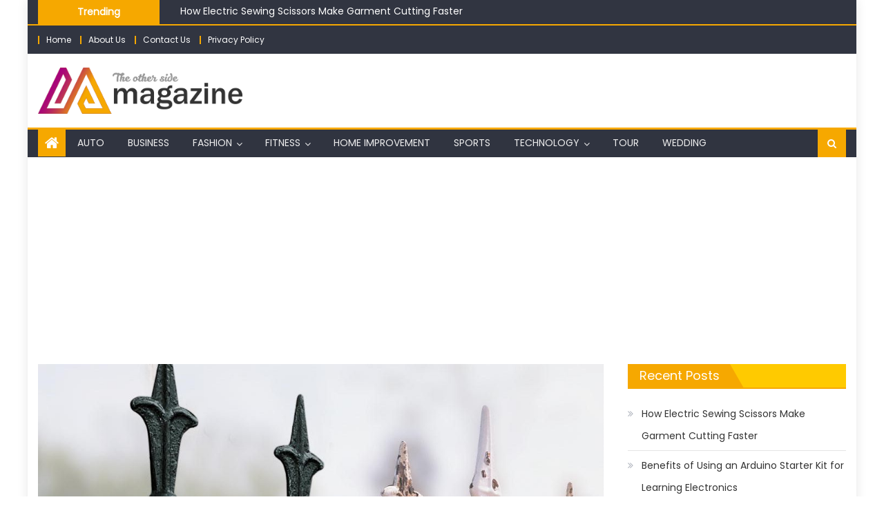

--- FILE ---
content_type: text/html; charset=UTF-8
request_url: https://theothersidemagazine.com/how-to-paint-a-gate-do-it-yourself
body_size: 18072
content:
<!DOCTYPE html>
<html lang="en-US">
<head>
    <meta charset="UTF-8">
    <meta name="viewport" content="width=device-width, initial-scale=1">
    <link rel="profile" href="https://gmpg.org/xfn/11">
    <link rel="pingback" href="https://theothersidemagazine.com/xmlrpc.php">
    <meta name='robots' content='index, follow, max-image-preview:large, max-snippet:-1, max-video-preview:-1' />

	<!-- This site is optimized with the Yoast SEO plugin v26.8 - https://yoast.com/product/yoast-seo-wordpress/ -->
	<title>How to Paint a Gate? Do It Yourself by Following These Tricks</title>
	<meta name="description" content="With a minimum of mastery to paint a gate without finding too many obstacles. Let&#039;s see then, in the following guide, how to paint a gate." />
	<link rel="canonical" href="https://theothersidemagazine.com/how-to-paint-a-gate-do-it-yourself/" />
	<meta property="og:locale" content="en_US" />
	<meta property="og:type" content="article" />
	<meta property="og:title" content="How to Paint a Gate? Do It Yourself by Following These Tricks" />
	<meta property="og:description" content="With a minimum of mastery to paint a gate without finding too many obstacles. Let&#039;s see then, in the following guide, how to paint a gate." />
	<meta property="og:url" content="https://theothersidemagazine.com/how-to-paint-a-gate-do-it-yourself/" />
	<meta property="og:site_name" content="The Magazine" />
	<meta property="article:published_time" content="2020-05-07T09:01:13+00:00" />
	<meta property="article:modified_time" content="2021-09-23T03:45:00+00:00" />
	<meta property="og:image" content="https://theothersidemagazine.com/wp-content/uploads/2020/05/How-to-paint-a-gate.jpg" />
	<meta property="og:image:width" content="1041" />
	<meta property="og:image:height" content="1114" />
	<meta property="og:image:type" content="image/jpeg" />
	<meta name="author" content="Zimiya" />
	<meta name="twitter:card" content="summary_large_image" />
	<meta name="twitter:label1" content="Written by" />
	<meta name="twitter:data1" content="Zimiya" />
	<meta name="twitter:label2" content="Est. reading time" />
	<meta name="twitter:data2" content="3 minutes" />
	<script type="application/ld+json" class="yoast-schema-graph">{"@context":"https://schema.org","@graph":[{"@type":"Article","@id":"https://theothersidemagazine.com/how-to-paint-a-gate-do-it-yourself/#article","isPartOf":{"@id":"https://theothersidemagazine.com/how-to-paint-a-gate-do-it-yourself/"},"author":{"name":"Zimiya","@id":"https://theothersidemagazine.com/#/schema/person/e239db8633aa14378aea3701d40c4147"},"headline":"How to Paint a Gate? Do It Yourself by Following These Tricks","datePublished":"2020-05-07T09:01:13+00:00","dateModified":"2021-09-23T03:45:00+00:00","mainEntityOfPage":{"@id":"https://theothersidemagazine.com/how-to-paint-a-gate-do-it-yourself/"},"wordCount":596,"commentCount":0,"publisher":{"@id":"https://theothersidemagazine.com/#organization"},"image":{"@id":"https://theothersidemagazine.com/how-to-paint-a-gate-do-it-yourself/#primaryimage"},"thumbnailUrl":"https://theothersidemagazine.com/wp-content/uploads/2020/05/How-to-paint-a-gate.jpg","keywords":["paint a gate"],"articleSection":["Home Improvement"],"inLanguage":"en-US","potentialAction":[{"@type":"CommentAction","name":"Comment","target":["https://theothersidemagazine.com/how-to-paint-a-gate-do-it-yourself/#respond"]}]},{"@type":"WebPage","@id":"https://theothersidemagazine.com/how-to-paint-a-gate-do-it-yourself/","url":"https://theothersidemagazine.com/how-to-paint-a-gate-do-it-yourself/","name":"How to Paint a Gate? Do It Yourself by Following These Tricks","isPartOf":{"@id":"https://theothersidemagazine.com/#website"},"primaryImageOfPage":{"@id":"https://theothersidemagazine.com/how-to-paint-a-gate-do-it-yourself/#primaryimage"},"image":{"@id":"https://theothersidemagazine.com/how-to-paint-a-gate-do-it-yourself/#primaryimage"},"thumbnailUrl":"https://theothersidemagazine.com/wp-content/uploads/2020/05/How-to-paint-a-gate.jpg","datePublished":"2020-05-07T09:01:13+00:00","dateModified":"2021-09-23T03:45:00+00:00","description":"With a minimum of mastery to paint a gate without finding too many obstacles. Let's see then, in the following guide, how to paint a gate.","breadcrumb":{"@id":"https://theothersidemagazine.com/how-to-paint-a-gate-do-it-yourself/#breadcrumb"},"inLanguage":"en-US","potentialAction":[{"@type":"ReadAction","target":["https://theothersidemagazine.com/how-to-paint-a-gate-do-it-yourself/"]}]},{"@type":"ImageObject","inLanguage":"en-US","@id":"https://theothersidemagazine.com/how-to-paint-a-gate-do-it-yourself/#primaryimage","url":"https://theothersidemagazine.com/wp-content/uploads/2020/05/How-to-paint-a-gate.jpg","contentUrl":"https://theothersidemagazine.com/wp-content/uploads/2020/05/How-to-paint-a-gate.jpg","width":1041,"height":1114,"caption":"pic5"},{"@type":"BreadcrumbList","@id":"https://theothersidemagazine.com/how-to-paint-a-gate-do-it-yourself/#breadcrumb","itemListElement":[{"@type":"ListItem","position":1,"name":"Home","item":"https://theothersidemagazine.com/"},{"@type":"ListItem","position":2,"name":"How to Paint a Gate? Do It Yourself by Following These Tricks"}]},{"@type":"WebSite","@id":"https://theothersidemagazine.com/#website","url":"https://theothersidemagazine.com/","name":"The Magazine","description":"Get to Know the world.","publisher":{"@id":"https://theothersidemagazine.com/#organization"},"potentialAction":[{"@type":"SearchAction","target":{"@type":"EntryPoint","urlTemplate":"https://theothersidemagazine.com/?s={search_term_string}"},"query-input":{"@type":"PropertyValueSpecification","valueRequired":true,"valueName":"search_term_string"}}],"inLanguage":"en-US"},{"@type":"Organization","@id":"https://theothersidemagazine.com/#organization","name":"The Magazine","url":"https://theothersidemagazine.com/","logo":{"@type":"ImageObject","inLanguage":"en-US","@id":"https://theothersidemagazine.com/#/schema/logo/image/","url":"https://theothersidemagazine.com/wp-content/uploads/2021/09/The-other-side-magazine-1.png","contentUrl":"https://theothersidemagazine.com/wp-content/uploads/2021/09/The-other-side-magazine-1.png","width":1442,"height":328,"caption":"The Magazine"},"image":{"@id":"https://theothersidemagazine.com/#/schema/logo/image/"}},{"@type":"Person","@id":"https://theothersidemagazine.com/#/schema/person/e239db8633aa14378aea3701d40c4147","name":"Zimiya","image":{"@type":"ImageObject","inLanguage":"en-US","@id":"https://theothersidemagazine.com/#/schema/person/image/","url":"https://secure.gravatar.com/avatar/00a0cc45899796376ce81656756bd0ea487acfbd4f3495e77ec019288f2a7708?s=96&d=mm&r=g","contentUrl":"https://secure.gravatar.com/avatar/00a0cc45899796376ce81656756bd0ea487acfbd4f3495e77ec019288f2a7708?s=96&d=mm&r=g","caption":"Zimiya"},"url":"https://theothersidemagazine.com/author/zimiya/"}]}</script>
	<!-- / Yoast SEO plugin. -->


<link rel='dns-prefetch' href='//www.googletagmanager.com' />
<link rel='dns-prefetch' href='//fonts.googleapis.com' />
<link rel="alternate" type="application/rss+xml" title="The Magazine &raquo; Feed" href="https://theothersidemagazine.com/feed/" />
<link rel="alternate" type="application/rss+xml" title="The Magazine &raquo; Comments Feed" href="https://theothersidemagazine.com/comments/feed/" />
<link rel="alternate" type="application/rss+xml" title="The Magazine &raquo; How to Paint a Gate? Do It Yourself by Following These Tricks Comments Feed" href="https://theothersidemagazine.com/how-to-paint-a-gate-do-it-yourself/feed/" />
<link rel="alternate" title="oEmbed (JSON)" type="application/json+oembed" href="https://theothersidemagazine.com/wp-json/oembed/1.0/embed?url=https%3A%2F%2Ftheothersidemagazine.com%2Fhow-to-paint-a-gate-do-it-yourself" />
<link rel="alternate" title="oEmbed (XML)" type="text/xml+oembed" href="https://theothersidemagazine.com/wp-json/oembed/1.0/embed?url=https%3A%2F%2Ftheothersidemagazine.com%2Fhow-to-paint-a-gate-do-it-yourself&#038;format=xml" />
<style id='wp-img-auto-sizes-contain-inline-css' type='text/css'>
img:is([sizes=auto i],[sizes^="auto," i]){contain-intrinsic-size:3000px 1500px}
/*# sourceURL=wp-img-auto-sizes-contain-inline-css */
</style>

<style id='wp-emoji-styles-inline-css' type='text/css'>

	img.wp-smiley, img.emoji {
		display: inline !important;
		border: none !important;
		box-shadow: none !important;
		height: 1em !important;
		width: 1em !important;
		margin: 0 0.07em !important;
		vertical-align: -0.1em !important;
		background: none !important;
		padding: 0 !important;
	}
/*# sourceURL=wp-emoji-styles-inline-css */
</style>
<link rel='stylesheet' id='wp-block-library-css' href='https://theothersidemagazine.com/wp-includes/css/dist/block-library/style.min.css?ver=6.9' type='text/css' media='all' />
<style id='global-styles-inline-css' type='text/css'>
:root{--wp--preset--aspect-ratio--square: 1;--wp--preset--aspect-ratio--4-3: 4/3;--wp--preset--aspect-ratio--3-4: 3/4;--wp--preset--aspect-ratio--3-2: 3/2;--wp--preset--aspect-ratio--2-3: 2/3;--wp--preset--aspect-ratio--16-9: 16/9;--wp--preset--aspect-ratio--9-16: 9/16;--wp--preset--color--black: #000000;--wp--preset--color--cyan-bluish-gray: #abb8c3;--wp--preset--color--white: #ffffff;--wp--preset--color--pale-pink: #f78da7;--wp--preset--color--vivid-red: #cf2e2e;--wp--preset--color--luminous-vivid-orange: #ff6900;--wp--preset--color--luminous-vivid-amber: #fcb900;--wp--preset--color--light-green-cyan: #7bdcb5;--wp--preset--color--vivid-green-cyan: #00d084;--wp--preset--color--pale-cyan-blue: #8ed1fc;--wp--preset--color--vivid-cyan-blue: #0693e3;--wp--preset--color--vivid-purple: #9b51e0;--wp--preset--gradient--vivid-cyan-blue-to-vivid-purple: linear-gradient(135deg,rgb(6,147,227) 0%,rgb(155,81,224) 100%);--wp--preset--gradient--light-green-cyan-to-vivid-green-cyan: linear-gradient(135deg,rgb(122,220,180) 0%,rgb(0,208,130) 100%);--wp--preset--gradient--luminous-vivid-amber-to-luminous-vivid-orange: linear-gradient(135deg,rgb(252,185,0) 0%,rgb(255,105,0) 100%);--wp--preset--gradient--luminous-vivid-orange-to-vivid-red: linear-gradient(135deg,rgb(255,105,0) 0%,rgb(207,46,46) 100%);--wp--preset--gradient--very-light-gray-to-cyan-bluish-gray: linear-gradient(135deg,rgb(238,238,238) 0%,rgb(169,184,195) 100%);--wp--preset--gradient--cool-to-warm-spectrum: linear-gradient(135deg,rgb(74,234,220) 0%,rgb(151,120,209) 20%,rgb(207,42,186) 40%,rgb(238,44,130) 60%,rgb(251,105,98) 80%,rgb(254,248,76) 100%);--wp--preset--gradient--blush-light-purple: linear-gradient(135deg,rgb(255,206,236) 0%,rgb(152,150,240) 100%);--wp--preset--gradient--blush-bordeaux: linear-gradient(135deg,rgb(254,205,165) 0%,rgb(254,45,45) 50%,rgb(107,0,62) 100%);--wp--preset--gradient--luminous-dusk: linear-gradient(135deg,rgb(255,203,112) 0%,rgb(199,81,192) 50%,rgb(65,88,208) 100%);--wp--preset--gradient--pale-ocean: linear-gradient(135deg,rgb(255,245,203) 0%,rgb(182,227,212) 50%,rgb(51,167,181) 100%);--wp--preset--gradient--electric-grass: linear-gradient(135deg,rgb(202,248,128) 0%,rgb(113,206,126) 100%);--wp--preset--gradient--midnight: linear-gradient(135deg,rgb(2,3,129) 0%,rgb(40,116,252) 100%);--wp--preset--font-size--small: 13px;--wp--preset--font-size--medium: 20px;--wp--preset--font-size--large: 36px;--wp--preset--font-size--x-large: 42px;--wp--preset--spacing--20: 0.44rem;--wp--preset--spacing--30: 0.67rem;--wp--preset--spacing--40: 1rem;--wp--preset--spacing--50: 1.5rem;--wp--preset--spacing--60: 2.25rem;--wp--preset--spacing--70: 3.38rem;--wp--preset--spacing--80: 5.06rem;--wp--preset--shadow--natural: 6px 6px 9px rgba(0, 0, 0, 0.2);--wp--preset--shadow--deep: 12px 12px 50px rgba(0, 0, 0, 0.4);--wp--preset--shadow--sharp: 6px 6px 0px rgba(0, 0, 0, 0.2);--wp--preset--shadow--outlined: 6px 6px 0px -3px rgb(255, 255, 255), 6px 6px rgb(0, 0, 0);--wp--preset--shadow--crisp: 6px 6px 0px rgb(0, 0, 0);}:where(.is-layout-flex){gap: 0.5em;}:where(.is-layout-grid){gap: 0.5em;}body .is-layout-flex{display: flex;}.is-layout-flex{flex-wrap: wrap;align-items: center;}.is-layout-flex > :is(*, div){margin: 0;}body .is-layout-grid{display: grid;}.is-layout-grid > :is(*, div){margin: 0;}:where(.wp-block-columns.is-layout-flex){gap: 2em;}:where(.wp-block-columns.is-layout-grid){gap: 2em;}:where(.wp-block-post-template.is-layout-flex){gap: 1.25em;}:where(.wp-block-post-template.is-layout-grid){gap: 1.25em;}.has-black-color{color: var(--wp--preset--color--black) !important;}.has-cyan-bluish-gray-color{color: var(--wp--preset--color--cyan-bluish-gray) !important;}.has-white-color{color: var(--wp--preset--color--white) !important;}.has-pale-pink-color{color: var(--wp--preset--color--pale-pink) !important;}.has-vivid-red-color{color: var(--wp--preset--color--vivid-red) !important;}.has-luminous-vivid-orange-color{color: var(--wp--preset--color--luminous-vivid-orange) !important;}.has-luminous-vivid-amber-color{color: var(--wp--preset--color--luminous-vivid-amber) !important;}.has-light-green-cyan-color{color: var(--wp--preset--color--light-green-cyan) !important;}.has-vivid-green-cyan-color{color: var(--wp--preset--color--vivid-green-cyan) !important;}.has-pale-cyan-blue-color{color: var(--wp--preset--color--pale-cyan-blue) !important;}.has-vivid-cyan-blue-color{color: var(--wp--preset--color--vivid-cyan-blue) !important;}.has-vivid-purple-color{color: var(--wp--preset--color--vivid-purple) !important;}.has-black-background-color{background-color: var(--wp--preset--color--black) !important;}.has-cyan-bluish-gray-background-color{background-color: var(--wp--preset--color--cyan-bluish-gray) !important;}.has-white-background-color{background-color: var(--wp--preset--color--white) !important;}.has-pale-pink-background-color{background-color: var(--wp--preset--color--pale-pink) !important;}.has-vivid-red-background-color{background-color: var(--wp--preset--color--vivid-red) !important;}.has-luminous-vivid-orange-background-color{background-color: var(--wp--preset--color--luminous-vivid-orange) !important;}.has-luminous-vivid-amber-background-color{background-color: var(--wp--preset--color--luminous-vivid-amber) !important;}.has-light-green-cyan-background-color{background-color: var(--wp--preset--color--light-green-cyan) !important;}.has-vivid-green-cyan-background-color{background-color: var(--wp--preset--color--vivid-green-cyan) !important;}.has-pale-cyan-blue-background-color{background-color: var(--wp--preset--color--pale-cyan-blue) !important;}.has-vivid-cyan-blue-background-color{background-color: var(--wp--preset--color--vivid-cyan-blue) !important;}.has-vivid-purple-background-color{background-color: var(--wp--preset--color--vivid-purple) !important;}.has-black-border-color{border-color: var(--wp--preset--color--black) !important;}.has-cyan-bluish-gray-border-color{border-color: var(--wp--preset--color--cyan-bluish-gray) !important;}.has-white-border-color{border-color: var(--wp--preset--color--white) !important;}.has-pale-pink-border-color{border-color: var(--wp--preset--color--pale-pink) !important;}.has-vivid-red-border-color{border-color: var(--wp--preset--color--vivid-red) !important;}.has-luminous-vivid-orange-border-color{border-color: var(--wp--preset--color--luminous-vivid-orange) !important;}.has-luminous-vivid-amber-border-color{border-color: var(--wp--preset--color--luminous-vivid-amber) !important;}.has-light-green-cyan-border-color{border-color: var(--wp--preset--color--light-green-cyan) !important;}.has-vivid-green-cyan-border-color{border-color: var(--wp--preset--color--vivid-green-cyan) !important;}.has-pale-cyan-blue-border-color{border-color: var(--wp--preset--color--pale-cyan-blue) !important;}.has-vivid-cyan-blue-border-color{border-color: var(--wp--preset--color--vivid-cyan-blue) !important;}.has-vivid-purple-border-color{border-color: var(--wp--preset--color--vivid-purple) !important;}.has-vivid-cyan-blue-to-vivid-purple-gradient-background{background: var(--wp--preset--gradient--vivid-cyan-blue-to-vivid-purple) !important;}.has-light-green-cyan-to-vivid-green-cyan-gradient-background{background: var(--wp--preset--gradient--light-green-cyan-to-vivid-green-cyan) !important;}.has-luminous-vivid-amber-to-luminous-vivid-orange-gradient-background{background: var(--wp--preset--gradient--luminous-vivid-amber-to-luminous-vivid-orange) !important;}.has-luminous-vivid-orange-to-vivid-red-gradient-background{background: var(--wp--preset--gradient--luminous-vivid-orange-to-vivid-red) !important;}.has-very-light-gray-to-cyan-bluish-gray-gradient-background{background: var(--wp--preset--gradient--very-light-gray-to-cyan-bluish-gray) !important;}.has-cool-to-warm-spectrum-gradient-background{background: var(--wp--preset--gradient--cool-to-warm-spectrum) !important;}.has-blush-light-purple-gradient-background{background: var(--wp--preset--gradient--blush-light-purple) !important;}.has-blush-bordeaux-gradient-background{background: var(--wp--preset--gradient--blush-bordeaux) !important;}.has-luminous-dusk-gradient-background{background: var(--wp--preset--gradient--luminous-dusk) !important;}.has-pale-ocean-gradient-background{background: var(--wp--preset--gradient--pale-ocean) !important;}.has-electric-grass-gradient-background{background: var(--wp--preset--gradient--electric-grass) !important;}.has-midnight-gradient-background{background: var(--wp--preset--gradient--midnight) !important;}.has-small-font-size{font-size: var(--wp--preset--font-size--small) !important;}.has-medium-font-size{font-size: var(--wp--preset--font-size--medium) !important;}.has-large-font-size{font-size: var(--wp--preset--font-size--large) !important;}.has-x-large-font-size{font-size: var(--wp--preset--font-size--x-large) !important;}
/*# sourceURL=global-styles-inline-css */
</style>

<style id='classic-theme-styles-inline-css' type='text/css'>
/*! This file is auto-generated */
.wp-block-button__link{color:#fff;background-color:#32373c;border-radius:9999px;box-shadow:none;text-decoration:none;padding:calc(.667em + 2px) calc(1.333em + 2px);font-size:1.125em}.wp-block-file__button{background:#32373c;color:#fff;text-decoration:none}
/*# sourceURL=/wp-includes/css/classic-themes.min.css */
</style>
<link rel='stylesheet' id='contact-form-7-css' href='https://theothersidemagazine.com/wp-content/plugins/contact-form-7/includes/css/styles.css?ver=6.1.4' type='text/css' media='all' />
<link rel='stylesheet' id='font-awesome-css' href='https://theothersidemagazine.com/wp-content/themes/newspaper-lite/assets/lib/font-awesome/css/font-awesome.min.css?ver=4.7.0' type='text/css' media='all' />
<link rel='stylesheet' id='newspaper-lite-google-font-css' href='https://fonts.googleapis.com/css?family=Poppins&#038;ver=6.9' type='text/css' media='all' />
<link rel='stylesheet' id='newspaper-lite-main-css' href='https://theothersidemagazine.com/wp-content/themes/newspaper-lite/assets/css/newspaper-lite.min.css?ver=1.0.7' type='text/css' media='all' />
<link rel='stylesheet' id='newspaper-lite-style-css' href='https://theothersidemagazine.com/wp-content/themes/newspaper-lite/style.css?ver=1.0.7' type='text/css' media='all' />
<link rel='stylesheet' id='newspaper-lite-responsive-css' href='https://theothersidemagazine.com/wp-content/themes/newspaper-lite/assets/css/newspaper-lite-responsive.min.css?ver=1.0.7' type='text/css' media='all' />
<script type="text/javascript" src="https://theothersidemagazine.com/wp-includes/js/jquery/jquery.min.js?ver=3.7.1" id="jquery-core-js"></script>
<script type="text/javascript" src="https://theothersidemagazine.com/wp-includes/js/jquery/jquery-migrate.min.js?ver=3.4.1" id="jquery-migrate-js"></script>

<!-- Google tag (gtag.js) snippet added by Site Kit -->
<!-- Google Analytics snippet added by Site Kit -->
<script type="text/javascript" src="https://www.googletagmanager.com/gtag/js?id=GT-KT49LLW" id="google_gtagjs-js" async></script>
<script type="text/javascript" id="google_gtagjs-js-after">
/* <![CDATA[ */
window.dataLayer = window.dataLayer || [];function gtag(){dataLayer.push(arguments);}
gtag("set","linker",{"domains":["theothersidemagazine.com"]});
gtag("js", new Date());
gtag("set", "developer_id.dZTNiMT", true);
gtag("config", "GT-KT49LLW");
//# sourceURL=google_gtagjs-js-after
/* ]]> */
</script>
<link rel="https://api.w.org/" href="https://theothersidemagazine.com/wp-json/" /><link rel="alternate" title="JSON" type="application/json" href="https://theothersidemagazine.com/wp-json/wp/v2/posts/1961" /><link rel="EditURI" type="application/rsd+xml" title="RSD" href="https://theothersidemagazine.com/xmlrpc.php?rsd" />
<meta name="generator" content="WordPress 6.9" />
<link rel='shortlink' href='https://theothersidemagazine.com/?p=1961' />
<meta name="generator" content="Site Kit by Google 1.170.0" /><script async src="https://pagead2.googlesyndication.com/pagead/js/adsbygoogle.js?client=ca-pub-0124197621847357"
     crossorigin="anonymous"></script>
<!-- 5d907eb3818348940b10ad33081129f5c5609944 -->
<meta name="msvalidate.01" content="741E566297473BBCA80868492F08406B" />        <style type="text/css">
            .category-button.mgs-cat-18 a { background: #a6027d}
.category-button.mgs-cat-18 a:hover { background: #74004b}
.block-header.mgs-cat-18 { border-left: 2px solid #a6027d }
.block-header.mgs-cat-18 .block-title { background:#a6027d }
.block-header.mgs-cat-18, #content .block-header.mgs-cat-18 .block-title:after { border-bottom-color:#a6027d }
#content .block-header.mgs-cat-18{ background-color:#74004b }
.rtl .block-header.mgs-cat-18 { border-left: none; border-right: 2px solid #a6027d }
.archive .page-header.mgs-cat-18 { background-color:#a6027d; border-left: 4px solid #a6027d }
.rtl.archive .page-header.mgs-cat-18 { border-left: none; border-right: 4px solid #a6027d }
#site-navigation ul li.mgs-cat-18 { border-bottom-color: #a6027d }
.category-button.mgs-cat-17 a { background: #a6027d}
.category-button.mgs-cat-17 a:hover { background: #74004b}
.block-header.mgs-cat-17 { border-left: 2px solid #a6027d }
.block-header.mgs-cat-17 .block-title { background:#a6027d }
.block-header.mgs-cat-17, #content .block-header.mgs-cat-17 .block-title:after { border-bottom-color:#a6027d }
#content .block-header.mgs-cat-17{ background-color:#74004b }
.rtl .block-header.mgs-cat-17 { border-left: none; border-right: 2px solid #a6027d }
.archive .page-header.mgs-cat-17 { background-color:#a6027d; border-left: 4px solid #a6027d }
.rtl.archive .page-header.mgs-cat-17 { border-left: none; border-right: 4px solid #a6027d }
#site-navigation ul li.mgs-cat-17 { border-bottom-color: #a6027d }
.category-button.mgs-cat-21 a { background: #a6027d}
.category-button.mgs-cat-21 a:hover { background: #74004b}
.block-header.mgs-cat-21 { border-left: 2px solid #a6027d }
.block-header.mgs-cat-21 .block-title { background:#a6027d }
.block-header.mgs-cat-21, #content .block-header.mgs-cat-21 .block-title:after { border-bottom-color:#a6027d }
#content .block-header.mgs-cat-21{ background-color:#74004b }
.rtl .block-header.mgs-cat-21 { border-left: none; border-right: 2px solid #a6027d }
.archive .page-header.mgs-cat-21 { background-color:#a6027d; border-left: 4px solid #a6027d }
.rtl.archive .page-header.mgs-cat-21 { border-left: none; border-right: 4px solid #a6027d }
#site-navigation ul li.mgs-cat-21 { border-bottom-color: #a6027d }
.category-button.mgs-cat-16 a { background: #a6027d}
.category-button.mgs-cat-16 a:hover { background: #74004b}
.block-header.mgs-cat-16 { border-left: 2px solid #a6027d }
.block-header.mgs-cat-16 .block-title { background:#a6027d }
.block-header.mgs-cat-16, #content .block-header.mgs-cat-16 .block-title:after { border-bottom-color:#a6027d }
#content .block-header.mgs-cat-16{ background-color:#74004b }
.rtl .block-header.mgs-cat-16 { border-left: none; border-right: 2px solid #a6027d }
.archive .page-header.mgs-cat-16 { background-color:#a6027d; border-left: 4px solid #a6027d }
.rtl.archive .page-header.mgs-cat-16 { border-left: none; border-right: 4px solid #a6027d }
#site-navigation ul li.mgs-cat-16 { border-bottom-color: #a6027d }
.category-button.mgs-cat-15 a { background: #a6027d}
.category-button.mgs-cat-15 a:hover { background: #74004b}
.block-header.mgs-cat-15 { border-left: 2px solid #a6027d }
.block-header.mgs-cat-15 .block-title { background:#a6027d }
.block-header.mgs-cat-15, #content .block-header.mgs-cat-15 .block-title:after { border-bottom-color:#a6027d }
#content .block-header.mgs-cat-15{ background-color:#74004b }
.rtl .block-header.mgs-cat-15 { border-left: none; border-right: 2px solid #a6027d }
.archive .page-header.mgs-cat-15 { background-color:#a6027d; border-left: 4px solid #a6027d }
.rtl.archive .page-header.mgs-cat-15 { border-left: none; border-right: 4px solid #a6027d }
#site-navigation ul li.mgs-cat-15 { border-bottom-color: #a6027d }
.category-button.mgs-cat-14 a { background: #4f1793}
.category-button.mgs-cat-14 a:hover { background: #1d0061}
.block-header.mgs-cat-14 { border-left: 2px solid #4f1793 }
.block-header.mgs-cat-14 .block-title { background:#4f1793 }
.block-header.mgs-cat-14, #content .block-header.mgs-cat-14 .block-title:after { border-bottom-color:#4f1793 }
#content .block-header.mgs-cat-14{ background-color:#1d0061 }
.rtl .block-header.mgs-cat-14 { border-left: none; border-right: 2px solid #4f1793 }
.archive .page-header.mgs-cat-14 { background-color:#4f1793; border-left: 4px solid #4f1793 }
.rtl.archive .page-header.mgs-cat-14 { border-left: none; border-right: 4px solid #4f1793 }
#site-navigation ul li.mgs-cat-14 { border-bottom-color: #4f1793 }
.category-button.mgs-cat-13 a { background: #f6a800}
.category-button.mgs-cat-13 a:hover { background: #c47600}
.block-header.mgs-cat-13 { border-left: 2px solid #f6a800 }
.block-header.mgs-cat-13 .block-title { background:#f6a800 }
.block-header.mgs-cat-13, #content .block-header.mgs-cat-13 .block-title:after { border-bottom-color:#f6a800 }
#content .block-header.mgs-cat-13{ background-color:#c47600 }
.rtl .block-header.mgs-cat-13 { border-left: none; border-right: 2px solid #f6a800 }
.archive .page-header.mgs-cat-13 { background-color:#f6a800; border-left: 4px solid #f6a800 }
.rtl.archive .page-header.mgs-cat-13 { border-left: none; border-right: 4px solid #f6a800 }
#site-navigation ul li.mgs-cat-13 { border-bottom-color: #f6a800 }
.category-button.mgs-cat-12 a { background: #a6027d}
.category-button.mgs-cat-12 a:hover { background: #74004b}
.block-header.mgs-cat-12 { border-left: 2px solid #a6027d }
.block-header.mgs-cat-12 .block-title { background:#a6027d }
.block-header.mgs-cat-12, #content .block-header.mgs-cat-12 .block-title:after { border-bottom-color:#a6027d }
#content .block-header.mgs-cat-12{ background-color:#74004b }
.rtl .block-header.mgs-cat-12 { border-left: none; border-right: 2px solid #a6027d }
.archive .page-header.mgs-cat-12 { background-color:#a6027d; border-left: 4px solid #a6027d }
.rtl.archive .page-header.mgs-cat-12 { border-left: none; border-right: 4px solid #a6027d }
#site-navigation ul li.mgs-cat-12 { border-bottom-color: #a6027d }
.category-button.mgs-cat-11 a { background: #a6027d}
.category-button.mgs-cat-11 a:hover { background: #74004b}
.block-header.mgs-cat-11 { border-left: 2px solid #a6027d }
.block-header.mgs-cat-11 .block-title { background:#a6027d }
.block-header.mgs-cat-11, #content .block-header.mgs-cat-11 .block-title:after { border-bottom-color:#a6027d }
#content .block-header.mgs-cat-11{ background-color:#74004b }
.rtl .block-header.mgs-cat-11 { border-left: none; border-right: 2px solid #a6027d }
.archive .page-header.mgs-cat-11 { background-color:#a6027d; border-left: 4px solid #a6027d }
.rtl.archive .page-header.mgs-cat-11 { border-left: none; border-right: 4px solid #a6027d }
#site-navigation ul li.mgs-cat-11 { border-bottom-color: #a6027d }
.category-button.mgs-cat-10 a { background: #a6027d}
.category-button.mgs-cat-10 a:hover { background: #74004b}
.block-header.mgs-cat-10 { border-left: 2px solid #a6027d }
.block-header.mgs-cat-10 .block-title { background:#a6027d }
.block-header.mgs-cat-10, #content .block-header.mgs-cat-10 .block-title:after { border-bottom-color:#a6027d }
#content .block-header.mgs-cat-10{ background-color:#74004b }
.rtl .block-header.mgs-cat-10 { border-left: none; border-right: 2px solid #a6027d }
.archive .page-header.mgs-cat-10 { background-color:#a6027d; border-left: 4px solid #a6027d }
.rtl.archive .page-header.mgs-cat-10 { border-left: none; border-right: 4px solid #a6027d }
#site-navigation ul li.mgs-cat-10 { border-bottom-color: #a6027d }
.category-button.mgs-cat-562 a { background: #f6a800}
.category-button.mgs-cat-562 a:hover { background: #c47600}
.block-header.mgs-cat-562 { border-left: 2px solid #f6a800 }
.block-header.mgs-cat-562 .block-title { background:#f6a800 }
.block-header.mgs-cat-562, #content .block-header.mgs-cat-562 .block-title:after { border-bottom-color:#f6a800 }
#content .block-header.mgs-cat-562{ background-color:#c47600 }
.rtl .block-header.mgs-cat-562 { border-left: none; border-right: 2px solid #f6a800 }
.archive .page-header.mgs-cat-562 { background-color:#f6a800; border-left: 4px solid #f6a800 }
.rtl.archive .page-header.mgs-cat-562 { border-left: none; border-right: 4px solid #f6a800 }
#site-navigation ul li.mgs-cat-562 { border-bottom-color: #f6a800 }
.category-button.mgs-cat-1 a { background: #f6a800}
.category-button.mgs-cat-1 a:hover { background: #c47600}
.block-header.mgs-cat-1 { border-left: 2px solid #f6a800 }
.block-header.mgs-cat-1 .block-title { background:#f6a800 }
.block-header.mgs-cat-1, #content .block-header.mgs-cat-1 .block-title:after { border-bottom-color:#f6a800 }
#content .block-header.mgs-cat-1{ background-color:#c47600 }
.rtl .block-header.mgs-cat-1 { border-left: none; border-right: 2px solid #f6a800 }
.archive .page-header.mgs-cat-1 { background-color:#f6a800; border-left: 4px solid #f6a800 }
.rtl.archive .page-header.mgs-cat-1 { border-left: none; border-right: 4px solid #f6a800 }
#site-navigation ul li.mgs-cat-1 { border-bottom-color: #f6a800 }
.category-button.mgs-cat-9 a { background: #f6a800}
.category-button.mgs-cat-9 a:hover { background: #c47600}
.block-header.mgs-cat-9 { border-left: 2px solid #f6a800 }
.block-header.mgs-cat-9 .block-title { background:#f6a800 }
.block-header.mgs-cat-9, #content .block-header.mgs-cat-9 .block-title:after { border-bottom-color:#f6a800 }
#content .block-header.mgs-cat-9{ background-color:#c47600 }
.rtl .block-header.mgs-cat-9 { border-left: none; border-right: 2px solid #f6a800 }
.archive .page-header.mgs-cat-9 { background-color:#f6a800; border-left: 4px solid #f6a800 }
.rtl.archive .page-header.mgs-cat-9 { border-left: none; border-right: 4px solid #f6a800 }
#site-navigation ul li.mgs-cat-9 { border-bottom-color: #f6a800 }
.category-button.mgs-cat-2 a { background: #f6a800}
.category-button.mgs-cat-2 a:hover { background: #c47600}
.block-header.mgs-cat-2 { border-left: 2px solid #f6a800 }
.block-header.mgs-cat-2 .block-title { background:#f6a800 }
.block-header.mgs-cat-2, #content .block-header.mgs-cat-2 .block-title:after { border-bottom-color:#f6a800 }
#content .block-header.mgs-cat-2{ background-color:#c47600 }
.rtl .block-header.mgs-cat-2 { border-left: none; border-right: 2px solid #f6a800 }
.archive .page-header.mgs-cat-2 { background-color:#f6a800; border-left: 4px solid #f6a800 }
.rtl.archive .page-header.mgs-cat-2 { border-left: none; border-right: 4px solid #f6a800 }
#site-navigation ul li.mgs-cat-2 { border-bottom-color: #f6a800 }
.category-button.mgs-cat-8 a { background: #69cc00}
.category-button.mgs-cat-8 a:hover { background: #379a00}
.block-header.mgs-cat-8 { border-left: 2px solid #69cc00 }
.block-header.mgs-cat-8 .block-title { background:#69cc00 }
.block-header.mgs-cat-8, #content .block-header.mgs-cat-8 .block-title:after { border-bottom-color:#69cc00 }
#content .block-header.mgs-cat-8{ background-color:#379a00 }
.rtl .block-header.mgs-cat-8 { border-left: none; border-right: 2px solid #69cc00 }
.archive .page-header.mgs-cat-8 { background-color:#69cc00; border-left: 4px solid #69cc00 }
.rtl.archive .page-header.mgs-cat-8 { border-left: none; border-right: 4px solid #69cc00 }
#site-navigation ul li.mgs-cat-8 { border-bottom-color: #69cc00 }
.category-button.mgs-cat-7 a { background: #a6027d}
.category-button.mgs-cat-7 a:hover { background: #74004b}
.block-header.mgs-cat-7 { border-left: 2px solid #a6027d }
.block-header.mgs-cat-7 .block-title { background:#a6027d }
.block-header.mgs-cat-7, #content .block-header.mgs-cat-7 .block-title:after { border-bottom-color:#a6027d }
#content .block-header.mgs-cat-7{ background-color:#74004b }
.rtl .block-header.mgs-cat-7 { border-left: none; border-right: 2px solid #a6027d }
.archive .page-header.mgs-cat-7 { background-color:#a6027d; border-left: 4px solid #a6027d }
.rtl.archive .page-header.mgs-cat-7 { border-left: none; border-right: 4px solid #a6027d }
#site-navigation ul li.mgs-cat-7 { border-bottom-color: #a6027d }
.category-button.mgs-cat-4 a { background: #006094}
.category-button.mgs-cat-4 a:hover { background: #002e62}
.block-header.mgs-cat-4 { border-left: 2px solid #006094 }
.block-header.mgs-cat-4 .block-title { background:#006094 }
.block-header.mgs-cat-4, #content .block-header.mgs-cat-4 .block-title:after { border-bottom-color:#006094 }
#content .block-header.mgs-cat-4{ background-color:#002e62 }
.rtl .block-header.mgs-cat-4 { border-left: none; border-right: 2px solid #006094 }
.archive .page-header.mgs-cat-4 { background-color:#006094; border-left: 4px solid #006094 }
.rtl.archive .page-header.mgs-cat-4 { border-left: none; border-right: 4px solid #006094 }
#site-navigation ul li.mgs-cat-4 { border-bottom-color: #006094 }
.category-button.mgs-cat-6 a { background: #a6027d}
.category-button.mgs-cat-6 a:hover { background: #74004b}
.block-header.mgs-cat-6 { border-left: 2px solid #a6027d }
.block-header.mgs-cat-6 .block-title { background:#a6027d }
.block-header.mgs-cat-6, #content .block-header.mgs-cat-6 .block-title:after { border-bottom-color:#a6027d }
#content .block-header.mgs-cat-6{ background-color:#74004b }
.rtl .block-header.mgs-cat-6 { border-left: none; border-right: 2px solid #a6027d }
.archive .page-header.mgs-cat-6 { background-color:#a6027d; border-left: 4px solid #a6027d }
.rtl.archive .page-header.mgs-cat-6 { border-left: none; border-right: 4px solid #a6027d }
#site-navigation ul li.mgs-cat-6 { border-bottom-color: #a6027d }
.category-button.mgs-cat-5 a { background: #f6a800}
.category-button.mgs-cat-5 a:hover { background: #c47600}
.block-header.mgs-cat-5 { border-left: 2px solid #f6a800 }
.block-header.mgs-cat-5 .block-title { background:#f6a800 }
.block-header.mgs-cat-5, #content .block-header.mgs-cat-5 .block-title:after { border-bottom-color:#f6a800 }
#content .block-header.mgs-cat-5{ background-color:#c47600 }
.rtl .block-header.mgs-cat-5 { border-left: none; border-right: 2px solid #f6a800 }
.archive .page-header.mgs-cat-5 { background-color:#f6a800; border-left: 4px solid #f6a800 }
.rtl.archive .page-header.mgs-cat-5 { border-left: none; border-right: 4px solid #f6a800 }
#site-navigation ul li.mgs-cat-5 { border-bottom-color: #f6a800 }
.navigation .nav-links a,.bttn,button,input[type='button'],input[type='reset'],input[type='submit'],.navigation .nav-links a:hover,.bttn:hover,button,input[type='button']:hover,input[type='reset']:hover,input[type='submit']:hover,.edit-link .post-edit-link, .reply .comment-reply-link,.home-icon,.search-main,.header-search-wrapper .search-form-main .search-submit,.mgs-slider-section .bx-controls a:hover,.widget_search .search-submit,.error404 .page-title,.archive.archive-classic .entry-title a:after,#mgs-scrollup,.widget_tag_cloud .tagcloud a:hover,.sub-toggle,#site-navigation ul > li:hover > .sub-toggle, #site-navigation ul > li.current-menu-item .sub-toggle, #site-navigation ul > li.current-menu-ancestor .sub-toggle{ background:#f6a800} .breaking_news_wrap .bx-controls-direction a, .breaking_news_wrap .bx-controls-direction a:hover:before{color:#fff;}
.navigation .nav-links a,.bttn,button,input[type='button'],input[type='reset'],input[type='submit'],.widget_search .search-submit,.widget_tag_cloud .tagcloud a:hover{ border-color:#f6a800}
.comment-list .comment-body ,.header-search-wrapper .search-form-main{ border-top-color:#f6a800}
#site-navigation ul li,.header-search-wrapper .search-form-main:before{ border-bottom-color:#f6a800}
.archive .page-header,.block-header, .widget .widget-title-wrapper, .related-articles-wrapper .widget-title-wrapper{ border-left-color:#f6a800}
a,a:hover,a:focus,a:active,.entry-footer a:hover,.comment-author .fn .url:hover,#cancel-comment-reply-link,#cancel-comment-reply-link:before, .logged-in-as a,.top-menu ul li a:hover,#footer-navigation ul li a:hover,#site-navigation ul li a:hover,#site-navigation ul li.current-menu-item a,.mgs-slider-section .slide-title a:hover,.featured-post-wrapper .featured-title a:hover,.newspaper_lite_block_grid .post-title a:hover,.slider-meta-wrapper span:hover,.slider-meta-wrapper a:hover,.featured-meta-wrapper span:hover,.featured-meta-wrapper a:hover,.post-meta-wrapper > span:hover,.post-meta-wrapper span > a:hover ,.grid-posts-block .post-title a:hover,.list-posts-block .single-post-wrapper .post-content-wrapper .post-title a:hover,.column-posts-block .single-post-wrapper.secondary-post .post-content-wrapper .post-title a:hover,.widget a:hover::before,.widget li:hover::before,.entry-title a:hover,.entry-meta span a:hover,.post-readmore a:hover,.archive-classic .entry-title a:hover,
            .archive-columns .entry-title a:hover,.related-posts-wrapper .post-title a:hover, .widget .widget-title a:hover,.related-articles-wrapper .related-title a:hover { color:#f6a800}
#content .block-header,#content .widget .widget-title-wrapper,#content .related-articles-wrapper .widget-title-wrapper {background-color: #ffca00;}
.block-header .block-title, .widget .widget-title, .related-articles-wrapper .related-title {background-color: #f6a800;}
.block-header, .widget .widget-title-wrapper, .related-articles-wrapper .widget-title-wrapper {border-left-color: #f6a800;border-bottom-color: #f6a800}
#content .block-header .block-title:after, #content .widget .widget-title:after, #content .related-articles-wrapper .related-title:after {border-bottom-color: #f6a800;border-bottom-color: #f6a800}
.archive .page-header {background-color: #ffca00}
#site-navigation ul li.current-menu-item a,.bx-default-pager .bx-pager-item a.active {border-color: #f6a800}
.bottom-header-wrapper {border-color: #f6a800}
.top-menu ul li, .newspaper-lite-ticker-wrapper ~ .top-header-section {border-color: #f6a800}
.ticker-caption, .breaking_news_wrap.fade .bx-controls-direction a.bx-next:hover, .breaking_news_wrap.fade .bx-controls-direction a.bx-prev:hover {background-color: #f6a800}
.ticker-content-wrapper .news-post a:hover, .newspaper-lite-carousel .item .carousel-content-wrapper a:hover{color: #f6a800}
.newspaper-lite-carousel .item .carousel-content-wrapper h3 a:hover, body .newspaper-lite-carousel h3 a:hover, footer#colophon .newspaper-lite-carousel h3 a:hover, footer#colophon a:hover, .widget a:hover, .breaking_news_wrap .article-content.feature_image .post-title a:hover{color: #f6a800}
.widget .owl-theme .owl-dots .owl-dot.active span{background: #f6a800}
.rtl #content .block-header .block-title::after, .rtl #content .related-articles-wrapper .related-title::after, .rtl #content .widget .widget-title::after{border-right-color: #f6a800}
        </style>
        	<style type="text/css">
			.site-title,
		.site-description {
			position: absolute;
			clip: rect(1px, 1px, 1px, 1px);
		}
		</style>
	<link rel="icon" href="https://theothersidemagazine.com/wp-content/uploads/2021/09/cropped-The-other-side-magazine-favicon-32x32.png" sizes="32x32" />
<link rel="icon" href="https://theothersidemagazine.com/wp-content/uploads/2021/09/cropped-The-other-side-magazine-favicon-192x192.png" sizes="192x192" />
<link rel="apple-touch-icon" href="https://theothersidemagazine.com/wp-content/uploads/2021/09/cropped-The-other-side-magazine-favicon-180x180.png" />
<meta name="msapplication-TileImage" content="https://theothersidemagazine.com/wp-content/uploads/2021/09/cropped-The-other-side-magazine-favicon-270x270.png" />
</head>

<body data-ocssl='1' class="wp-singular post-template-default single single-post postid-1961 single-format-standard wp-custom-logo wp-theme-newspaper-lite group-blog default_skin boxed_layout right-sidebar">
            <div id="page" class="site">
                <a class="skip-link screen-reader-text" href="#content">Skip to content</a>
        <header id="masthead" class="site-header">
            <div class="custom-header">

		<div class="custom-header-media">
					</div>

</div><!-- .custom-header -->
                        <div class="newspaper-lite-ticker-wrapper">
                <div class="mgs-container">
                    <span class="ticker-caption">Trending</span>
                    <div class="ticker-content-wrapper">
                        <ul id="mgs-newsTicker" class="cS-hidden">                                <li>
                                    <div class="news-post"><a href="https://theothersidemagazine.com/how-electric-sewing-scissors-make-garment-cutting-faster/">How Electric Sewing Scissors Make Garment Cutting Faster</a>
                                    </div>
                                </li>
                                                                <li>
                                    <div class="news-post"><a href="https://theothersidemagazine.com/benefits-of-using-an-arduino-starter-kit-for-learning-electronics/">Benefits of Using an Arduino Starter Kit for Learning Electronics</a>
                                    </div>
                                </li>
                                                                <li>
                                    <div class="news-post"><a href="https://theothersidemagazine.com/the-role-of-hardscapes-in-enhancing-outdoor-spaces/">The Role of Hardscapes in Enhancing Outdoor Spaces</a>
                                    </div>
                                </li>
                                                                <li>
                                    <div class="news-post"><a href="https://theothersidemagazine.com/common-plumbing-problems-and-modern-solutions/">Common Plumbing Problems and Modern Solutions</a>
                                    </div>
                                </li>
                                                                <li>
                                    <div class="news-post"><a href="https://theothersidemagazine.com/baby-soothing-products-baby-swing-review/">Top Baby Soothing Products: Ingenuity Soothe ‘n Delight Baby Swing Review</a>
                                    </div>
                                </li>
                                </ul>                    </div><!-- .ticker-content-wrapper -->
                    <div style="clear:both"></div>
                </div><!-- .mgs-container -->
            </div>
                        <div class="top-header-section">
                <div class="mgs-container">
                    <div class="top-left-header">
                                                <nav id="top-header-navigation" class="top-navigation">
                            <div class="top-menu"><ul><li id="menu-item-3583" class="menu-item menu-item-type-post_type menu-item-object-page menu-item-home menu-item-3583"><a href="https://theothersidemagazine.com/">Home</a></li>
<li id="menu-item-18" class="menu-item menu-item-type-post_type menu-item-object-page menu-item-18"><a href="https://theothersidemagazine.com/about-us/">About Us</a></li>
<li id="menu-item-19" class="menu-item menu-item-type-post_type menu-item-object-page menu-item-19"><a href="https://theothersidemagazine.com/contact-us/">Contact Us</a></li>
<li id="menu-item-20" class="menu-item menu-item-type-post_type menu-item-object-page menu-item-privacy-policy menu-item-20"><a rel="privacy-policy" href="https://theothersidemagazine.com/privacy-policy/">Privacy Policy</a></li>
</ul></div>                        </nav>
                    </div>
                                    </div> <!-- mgs-container end -->
            </div><!-- .top-header-section -->

            <div class="logo-ads-wrapper clearfix">
                <div class="mgs-container">
                    <div class="site-branding">
                        <a href="https://theothersidemagazine.com/" class="custom-logo-link" rel="home"><img width="1442" height="328" src="https://theothersidemagazine.com/wp-content/uploads/2021/09/The-other-side-magazine-1.png" class="custom-logo" alt="The Magazine" decoding="async" fetchpriority="high" srcset="https://theothersidemagazine.com/wp-content/uploads/2021/09/The-other-side-magazine-1.png 1442w, https://theothersidemagazine.com/wp-content/uploads/2021/09/The-other-side-magazine-1-300x68.png 300w, https://theothersidemagazine.com/wp-content/uploads/2021/09/The-other-side-magazine-1-1024x233.png 1024w, https://theothersidemagazine.com/wp-content/uploads/2021/09/The-other-side-magazine-1-768x175.png 768w" sizes="(max-width: 1442px) 100vw, 1442px" /></a>                                                </div><!-- .site-branding -->
                                                <div class="header-ads-wrapper google-adsence">
                                            </div><!-- .header-ads-wrapper -->
                </div>
            </div><!-- .logo-ads-wrapper -->

            <div id="mgs-menu-wrap" class="bottom-header-wrapper clearfix">
                <div class="mgs-container">
                    <div class="home-icon"><a href="https://theothersidemagazine.com/" rel="home"> <i
                        class="fa fa-home"> </i> </a></div>
                        <a href="javascript:void(0)" class="menu-toggle"> <i class="fa fa-navicon"> </i> </a>
                        <nav id="site-navigation" class="main-navigation">
                            <div class="menu"><ul><li id="menu-item-24" class="menu-item menu-item-type-taxonomy menu-item-object-category menu-item-24 mgs-cat-18"><a href="https://theothersidemagazine.com/category/auto/">Auto</a></li>
<li id="menu-item-25" class="menu-item menu-item-type-taxonomy menu-item-object-category menu-item-25 mgs-cat-17"><a href="https://theothersidemagazine.com/category/business-and-management/">Business</a></li>
<li id="menu-item-28" class="menu-item menu-item-type-taxonomy menu-item-object-category menu-item-has-children menu-item-28 mgs-cat-14"><a href="https://theothersidemagazine.com/category/fashion/">Fashion</a>
<ul class="sub-menu">
	<li id="menu-item-34" class="menu-item menu-item-type-taxonomy menu-item-object-category menu-item-34 mgs-cat-9"><a href="https://theothersidemagazine.com/category/shopping-ideas/">Shopping Ideas</a></li>
</ul>
</li>
<li id="menu-item-30" class="menu-item menu-item-type-taxonomy menu-item-object-category menu-item-has-children menu-item-30 mgs-cat-12"><a href="https://theothersidemagazine.com/category/health-and-fitness/">Fitness</a>
<ul class="sub-menu">
	<li id="menu-item-29" class="menu-item menu-item-type-taxonomy menu-item-object-category menu-item-29 mgs-cat-13"><a href="https://theothersidemagazine.com/category/food-and-drink/">Food and Drink</a></li>
</ul>
</li>
<li id="menu-item-31" class="menu-item menu-item-type-taxonomy menu-item-object-category current-post-ancestor current-menu-parent current-post-parent menu-item-31 mgs-cat-11"><a href="https://theothersidemagazine.com/category/home-improvement/">Home Improvement</a></li>
<li id="menu-item-36" class="menu-item menu-item-type-taxonomy menu-item-object-category menu-item-36 mgs-cat-8"><a href="https://theothersidemagazine.com/category/sports/">Sports</a></li>
<li id="menu-item-37" class="menu-item menu-item-type-taxonomy menu-item-object-category menu-item-has-children menu-item-37 mgs-cat-7"><a href="https://theothersidemagazine.com/category/technology-reviews/">Technology</a>
<ul class="sub-menu">
	<li id="menu-item-35" class="menu-item menu-item-type-taxonomy menu-item-object-category menu-item-35 mgs-cat-2"><a href="https://theothersidemagazine.com/category/social-media/">Social Media</a></li>
</ul>
</li>
<li id="menu-item-39" class="menu-item menu-item-type-taxonomy menu-item-object-category menu-item-39 mgs-cat-6"><a href="https://theothersidemagazine.com/category/tour-and-travel/">Tour</a></li>
<li id="menu-item-41" class="menu-item menu-item-type-taxonomy menu-item-object-category menu-item-41 mgs-cat-5"><a href="https://theothersidemagazine.com/category/wedding/">Wedding</a></li>
</ul></div>                        </nav><!-- #site-navigation -->
                        <div class="header-search-wrapper">
                            <span class="search-main"><i class="fa fa-search"></i></span>
                            <div class="search-form-main clearfix">
                                <form role="search" method="get" class="search-form" action="https://theothersidemagazine.com/">
				<label>
					<span class="screen-reader-text">Search for:</span>
					<input type="search" class="search-field" placeholder="Search &hellip;" value="" name="s" />
				</label>
				<input type="submit" class="search-submit" value="Search" />
			</form>                            </div>
                        </div><!-- .header-search-wrapper -->
                    </div><!-- .mgs-container -->
                </div><!-- #mgs-menu-wrap -->


            </header><!-- #masthead -->
                        
            <div id="content" class="site-content">
                <div class="mgs-container">

	<div id="primary" class="content-area">
		<main id="main" class="site-main" role="main">

		
<article id="post-1961" class="post-1961 post type-post status-publish format-standard has-post-thumbnail hentry category-home-improvement tag-paint-a-gate">
			<div class="single-post-image">
			<figure><img width="1041" height="642" src="https://theothersidemagazine.com/wp-content/uploads/2020/05/How-to-paint-a-gate-1041x642.jpg" class="attachment-newspaper-lite-single-large size-newspaper-lite-single-large wp-post-image" alt="How to paint a gate" decoding="async" /></figure>
		</div><!-- .single-post-image -->
		<header class="entry-header">
		            <div class="post-cat-list">
                                    <span class="category-button mgs-cat-11"><a
                        href="https://theothersidemagazine.com/category/home-improvement/">Home Improvement</a></span>
                                        </div>
                		<h1 class="entry-title">How to Paint a Gate? Do It Yourself by Following These Tricks</h1>
		<div class="entry-meta">
			<span class="posted-on"><span class="screen-reader-text">Posted on</span> <a href="https://theothersidemagazine.com/how-to-paint-a-gate-do-it-yourself" rel="bookmark"><time class="entry-date published" datetime="2020-05-07T09:01:13+00:00">May 7, 2020</time><time class="updated" datetime="2021-09-23T03:45:00+00:00">September 23, 2021</time></a></span><span class="byline"> <span class="screen-reader-text">Author</span> <span class="author vcard"><a class="url fn n" href="https://theothersidemagazine.com/author/zimiya/">Zimiya</a></span></span>			<span class="comments-link"><a href="https://theothersidemagazine.com/how-to-paint-a-gate-do-it-yourself#respond">Comment(0)</a></span>		</div><!-- .entry-meta -->
	</header><!-- .entry-header -->

	<div class="entry-content">
		<p style="text-align: justify">Anyone who owns a house knows how important the periodic maintenance of different parts such as the roof, the windows, the garden and among these there is also the gate. Being outside it is easy to understand how exposure to bad weather tends to fade and consume the original color as well as letting rust act undisturbed. If we have some free time, there is no need to turn to experts because the products on the market today allow anyone with a minimum of mastery to paint a gate without finding too many obstacles. Let&#8217;s see then, in the following guide, how to paint a gate.<span id="more-1961"></span></p>
<h2 style="text-align: justify">How to paint a gate?</h2>
<p style="text-align: justify">You will need:</p>
<ul style="text-align: justify">
<li>Sand paper</li>
<li>Protective goggles</li>
<li>Work gloves</li>
<li>Cloth</li>
<li>Turpentine</li>
<li>Antirust</li>
<li>Nail varnish</li>
</ul>
<p><img decoding="async" class="aligncenter wp-image-1963 size-full" title="How to paint a gate" src="https://theothersidemagazine.com/wp-content/uploads/2020/05/How-to-paint-a-gate-1.jpg" alt="How to paint a gate" width="600" height="400" srcset="https://theothersidemagazine.com/wp-content/uploads/2020/05/How-to-paint-a-gate-1.jpg 600w, https://theothersidemagazine.com/wp-content/uploads/2020/05/How-to-paint-a-gate-1-300x200.jpg 300w" sizes="(max-width: 600px) 100vw, 600px" /></p>
<h3 style="text-align: justify">Prepare the area</h3>
<p style="text-align: justify">First of all, we have to choose the right day. It is advisable to carry out this work when it does not rain and when it is not expected for at least a couple of days before starting painting the gate. If it rains immediately after we have painted, the finish can be damaged and the work proves useless. We must also avoid windy days, as the wind can cause debris and insects to attack on fresh paint. The ideal, therefore, would be a cool day with no direct sunlight. The sun, in fact, could slow down the drying process of the paint, while a low temperature would speed up this process. We prepare a sheet on the floor to protect the surrounding area from paint stains, rusts and debris. Keep reading <a href="http://houseilove.com/how-to-fix-paint-bubbles-on-wall/">how to paint bubbles</a>.</p>
<h3 style="text-align: justify">Remove the gate</h3>
<p style="text-align: justify">We begin to sand down starting with coarse-grained sandpaper, the thin one will be used to complete the initial cleaning. Bringing back the metal is necessary to avoid future detachment of the paint, therefore we must make the entire surface smooth and free of residues. After the preliminary phase, with a cloth soaked in turpentine, we must remove the dust that has been created on the metal, after which we can spread the anti-rust primer, taking care not to leave out any points; if desired, we can repeat another hand at least 7 hours apart.</p>
<p>You may also like to read, <a href="http://houseilove.com/how-to-fix-paint-bubbles-on-wall/" target="_blank" rel="noopener noreferrer">how to paint bubbles</a>. To know more visit our blog <a href="http://houseilove.com/" target="_blank" rel="noopener noreferrer">http://houseilove.com/</a>.</p>
<h3 style="text-align: justify">Paint the gate</h3>
<p style="text-align: justify">So far we have seen a relatively easy job that is suitable for gates without particular processes or inconvenient points to reach. We apply a metal primer for exteriors. This helps fill in the gaps left by the rust and helps seal the area to prevent further corrosion. The primer can be applied using a spray gun or a brush. We allow the gate to dry according to the guidelines of the primer manufacturer before painting the gate. Like the primer, the paint can be applied with either a spray gun or a brush. We choose a suitable external metallic paint that works effectively with the primer and the chosen application method.</p>
<h3 style="text-align: justify">Apply the anti-rust</h3>
<p style="text-align: justify">If instead, we have an elaborate railing, the maintenance of which would require a lot of application, we can skip many steps by purchasing a unique product such as modern rust converters, which act chemically with the metal, making it a tough and resistant film. Furthermore, it is not necessary to apply the enamel as it is already included in a single application.</p>
<p style="text-align: justify">Bringing back the metal is necessary to avoid future detachment of the paint.</p>
<p style="text-align: justify">You may like also to read <a href="http://firstgradeappliances.com/" target="_blank" rel="noopener noreferrer">http://firstgradeappliances.com/</a></p>
	</div><!-- .entry-content -->

	<footer class="entry-footer">
		<span class="tags-links">Tagged <a href="https://theothersidemagazine.com/tag/paint-a-gate/" rel="tag">paint a gate</a></span>	</footer><!-- .entry-footer -->
</article><!-- #post-## -->
            <div class="newspaper-lite-author-wrapper clearfix">
                <div class="author-avatar">
                    <a class="author-image"
                    href="https://theothersidemagazine.com/author/zimiya/"><img alt='' src='https://secure.gravatar.com/avatar/00a0cc45899796376ce81656756bd0ea487acfbd4f3495e77ec019288f2a7708?s=132&#038;d=mm&#038;r=g' srcset='https://secure.gravatar.com/avatar/00a0cc45899796376ce81656756bd0ea487acfbd4f3495e77ec019288f2a7708?s=264&#038;d=mm&#038;r=g 2x' class='avatar avatar-132 photo' height='132' width='132' decoding='async'/></a>
                </div><!-- .author-avatar -->
                <div class="author-desc-wrapper">
                    <a class="author-title"
                    href="https://theothersidemagazine.com/author/zimiya/">Zimiya</a>
                    <div class="author-description"></div>
                    <a href=""
                     target="_blank"></a>
                 </div><!-- .author-desc-wrapper-->
             </div><!--newspaper-lite-author-wrapper-->
                         <div class="related-articles-wrapper">
                <div class="widget-title-wrapper">
                    <h2 class="related-title">Related Articles</h2>
                </div>
                <div class="related-posts-wrapper clearfix">                        <div class="single-post-wrap">
                            <div class="post-thumb-wrapper">
                                <a href="https://theothersidemagazine.com/category/home-improvement/problems-you-might-find-with-your-garage-door/" title="Problems you might find with your garage door">
                                    <figure><img width="275" height="183" src="https://theothersidemagazine.com/wp-content/uploads/2023/05/Problems-you-might-find-with-your-garage-door2.png" class="attachment-newspaper-lite-block-medium size-newspaper-lite-block-medium wp-post-image" alt="" decoding="async" loading="lazy" /></figure>
                                </a>
                            </div><!-- .post-thumb-wrapper -->
                            <div class="related-content-wrapper">
                                            <div class="post-cat-list">
                                    <span class="category-button mgs-cat-11"><a
                        href="https://theothersidemagazine.com/category/home-improvement/">Home Improvement</a></span>
                                        </div>
                                                <h3 class="post-title"><a href="https://theothersidemagazine.com/category/home-improvement/problems-you-might-find-with-your-garage-door/">Problems you might find with your garage door</a>
                                </h3>
                                <div class="post-meta-wrapper">
                                    <span class="posted-on"><span class="screen-reader-text">Posted on</span> <a href="https://theothersidemagazine.com/category/home-improvement/problems-you-might-find-with-your-garage-door/" rel="bookmark"><time class="entry-date published" datetime="2023-04-27T06:12:22+00:00">April 27, 2023</time><time class="updated" datetime="2023-05-09T07:36:06+00:00">May 9, 2023</time></a></span><span class="byline"> <span class="screen-reader-text">Author</span> <span class="author vcard"><a class="url fn n" href="https://theothersidemagazine.com/author/sidemagazineadmin/">Roger Walker</a></span></span>                                </div>
                                <p>If you are having trouble with your garage door, you might need some advice. Is it a common issue or something that requires professional help? Here are some of the most common problems found with garage doors to help you identify what might be going wrong:</p>
                            </div><!-- related-content-wrapper -->
                        </div><!--. single-post-wrap -->
                                                <div class="single-post-wrap">
                            <div class="post-thumb-wrapper">
                                <a href="https://theothersidemagazine.com/how-to-take-advantage-of-a-small-bathroom/" title="How to Take Advantage of a Small Bathroom">
                                    <figure><img width="464" height="290" src="https://theothersidemagazine.com/wp-content/uploads/2021/08/How-to-Take-Advantage-of-a-Small-Bathroom2-464x290.png" class="attachment-newspaper-lite-block-medium size-newspaper-lite-block-medium wp-post-image" alt="" decoding="async" loading="lazy" /></figure>
                                </a>
                            </div><!-- .post-thumb-wrapper -->
                            <div class="related-content-wrapper">
                                            <div class="post-cat-list">
                                    <span class="category-button mgs-cat-11"><a
                        href="https://theothersidemagazine.com/category/home-improvement/">Home Improvement</a></span>
                                        </div>
                                                <h3 class="post-title"><a href="https://theothersidemagazine.com/how-to-take-advantage-of-a-small-bathroom/">How to Take Advantage of a Small Bathroom</a>
                                </h3>
                                <div class="post-meta-wrapper">
                                    <span class="posted-on"><span class="screen-reader-text">Posted on</span> <a href="https://theothersidemagazine.com/how-to-take-advantage-of-a-small-bathroom/" rel="bookmark"><time class="entry-date published updated" datetime="2021-08-31T14:33:53+00:00">August 31, 2021</time></a></span><span class="byline"> <span class="screen-reader-text">Author</span> <span class="author vcard"><a class="url fn n" href="https://theothersidemagazine.com/author/sidemagazineadmin/">Roger Walker</a></span></span>                                </div>
                                <p>How to take advantage of a small bathroom doesn&#8217;t have to be hard. By making just a few changes to the way you use your bathroom you can create an efficient, functional and beautiful space that is both practical and stylish. You might be surprised by how much smaller bathrooms can be decorated in comparison [&hellip;]</p>
                            </div><!-- related-content-wrapper -->
                        </div><!--. single-post-wrap -->
                                                <div class="single-post-wrap">
                            <div class="post-thumb-wrapper">
                                <a href="https://theothersidemagazine.com/the-ultimate-guide-to-garage-door-repair-services/" title="The Ultimate Guide to Garage Door Repair Services &#8211; Everything You Need to Know">
                                    <figure><img width="464" height="290" src="https://theothersidemagazine.com/wp-content/uploads/2023/11/Ultimate-Guide-to-Garage-Door-Repair-Services-464x290.jpg" class="attachment-newspaper-lite-block-medium size-newspaper-lite-block-medium wp-post-image" alt="Garage Door Repair Services" decoding="async" loading="lazy" /></figure>
                                </a>
                            </div><!-- .post-thumb-wrapper -->
                            <div class="related-content-wrapper">
                                            <div class="post-cat-list">
                                    <span class="category-button mgs-cat-11"><a
                        href="https://theothersidemagazine.com/category/home-improvement/">Home Improvement</a></span>
                                        </div>
                                                <h3 class="post-title"><a href="https://theothersidemagazine.com/the-ultimate-guide-to-garage-door-repair-services/">The Ultimate Guide to Garage Door Repair Services &#8211; Everything You Need to Know</a>
                                </h3>
                                <div class="post-meta-wrapper">
                                    <span class="posted-on"><span class="screen-reader-text">Posted on</span> <a href="https://theothersidemagazine.com/the-ultimate-guide-to-garage-door-repair-services/" rel="bookmark"><time class="entry-date published" datetime="2023-11-11T09:24:59+00:00">November 11, 2023</time><time class="updated" datetime="2023-11-11T09:25:58+00:00">November 11, 2023</time></a></span><span class="byline"> <span class="screen-reader-text">Author</span> <span class="author vcard"><a class="url fn n" href="https://theothersidemagazine.com/author/sidemagazineadmin/">Roger Walker</a></span></span>                                </div>
                                <p>Certain parts of your home require regular maintenance to function correctly. Your garage door is no exception.</p>
                            </div><!-- related-content-wrapper -->
                        </div><!--. single-post-wrap -->
                        </div>            </div><!-- .related-articles-wrapper -->
            
	<nav class="navigation post-navigation" aria-label="Posts">
		<h2 class="screen-reader-text">Post navigation</h2>
		<div class="nav-links"><div class="nav-previous"><a href="https://theothersidemagazine.com/protect-you-solar-panels-in-the-snow/" rel="prev">Protect You Solar Panels in the Snow</a></div><div class="nav-next"><a href="https://theothersidemagazine.com/how-to-edit-memoji/" rel="next">How to Edit Memoji?</a></div></div>
	</nav>
<div id="comments" class="comments-area">

		<div id="respond" class="comment-respond">
		<h3 id="reply-title" class="comment-reply-title">Leave a Reply <small><a rel="nofollow" id="cancel-comment-reply-link" href="/how-to-paint-a-gate-do-it-yourself#respond" style="display:none;">Cancel reply</a></small></h3><form action="https://theothersidemagazine.com/wp-comments-post.php" method="post" id="commentform" class="comment-form"><p class="comment-notes"><span id="email-notes">Your email address will not be published.</span> <span class="required-field-message">Required fields are marked <span class="required">*</span></span></p><p class="comment-form-comment"><label for="comment">Comment <span class="required">*</span></label> <textarea id="comment" name="comment" cols="45" rows="8" maxlength="65525" required></textarea></p><p class="comment-form-author"><label for="author">Name <span class="required">*</span></label> <input id="author" name="author" type="text" value="" size="30" maxlength="245" autocomplete="name" required /></p>
<p class="comment-form-email"><label for="email">Email <span class="required">*</span></label> <input id="email" name="email" type="email" value="" size="30" maxlength="100" aria-describedby="email-notes" autocomplete="email" required /></p>
<p class="comment-form-url"><label for="url">Website</label> <input id="url" name="url" type="url" value="" size="30" maxlength="200" autocomplete="url" /></p>
<p class="comment-form-cookies-consent"><input id="wp-comment-cookies-consent" name="wp-comment-cookies-consent" type="checkbox" value="yes" /> <label for="wp-comment-cookies-consent">Save my name, email, and website in this browser for the next time I comment.</label></p>
<p class="form-submit"><input name="submit" type="submit" id="submit" class="submit" value="Post Comment" /> <input type='hidden' name='comment_post_ID' value='1961' id='comment_post_ID' />
<input type='hidden' name='comment_parent' id='comment_parent' value='0' />
</p><p style="display: none;"><input type="hidden" id="akismet_comment_nonce" name="akismet_comment_nonce" value="814419e7e9" /></p><p style="display: none !important;" class="akismet-fields-container" data-prefix="ak_"><label>&#916;<textarea name="ak_hp_textarea" cols="45" rows="8" maxlength="100"></textarea></label><input type="hidden" id="ak_js_1" name="ak_js" value="205"/><script>document.getElementById( "ak_js_1" ).setAttribute( "value", ( new Date() ).getTime() );</script></p></form>	</div><!-- #respond -->
	
</div><!-- #comments -->

		</main><!-- #main -->
	</div><!-- #primary -->


<aside id="secondary" class="widget-area" role="complementary">
		
		<section id="recent-posts-2" class="widget widget_recent_entries">
		<div class="widget-title-wrapper"><h4 class="widget-title">Recent Posts</h4></div>
		<ul>
											<li>
					<a href="https://theothersidemagazine.com/how-electric-sewing-scissors-make-garment-cutting-faster/">How Electric Sewing Scissors Make Garment Cutting Faster</a>
									</li>
											<li>
					<a href="https://theothersidemagazine.com/benefits-of-using-an-arduino-starter-kit-for-learning-electronics/">Benefits of Using an Arduino Starter Kit for Learning Electronics</a>
									</li>
											<li>
					<a href="https://theothersidemagazine.com/the-role-of-hardscapes-in-enhancing-outdoor-spaces/">The Role of Hardscapes in Enhancing Outdoor Spaces</a>
									</li>
											<li>
					<a href="https://theothersidemagazine.com/common-plumbing-problems-and-modern-solutions/">Common Plumbing Problems and Modern Solutions</a>
									</li>
											<li>
					<a href="https://theothersidemagazine.com/baby-soothing-products-baby-swing-review/">Top Baby Soothing Products: Ingenuity Soothe ‘n Delight Baby Swing Review</a>
									</li>
					</ul>

		</section><section id="categories-2" class="widget widget_categories"><div class="widget-title-wrapper"><h4 class="widget-title">Categories</h4></div>
			<ul>
					<li class="cat-item cat-item-18"><a href="https://theothersidemagazine.com/category/auto/">Auto</a>
</li>
	<li class="cat-item cat-item-17"><a href="https://theothersidemagazine.com/category/business-and-management/">Business and Management</a>
</li>
	<li class="cat-item cat-item-21"><a href="https://theothersidemagazine.com/category/education/">Education</a>
</li>
	<li class="cat-item cat-item-16"><a href="https://theothersidemagazine.com/category/entertainment/">Entertainment</a>
</li>
	<li class="cat-item cat-item-15"><a href="https://theothersidemagazine.com/category/environment/">Environment</a>
</li>
	<li class="cat-item cat-item-14"><a href="https://theothersidemagazine.com/category/fashion/">Fashion</a>
</li>
	<li class="cat-item cat-item-13"><a href="https://theothersidemagazine.com/category/food-and-drink/">Food and Drink</a>
</li>
	<li class="cat-item cat-item-12"><a href="https://theothersidemagazine.com/category/health-and-fitness/">Health and Fitness</a>
</li>
	<li class="cat-item cat-item-11"><a href="https://theothersidemagazine.com/category/home-improvement/">Home Improvement</a>
</li>
	<li class="cat-item cat-item-10"><a href="https://theothersidemagazine.com/category/jobs-and-careers/">Jobs and Careers</a>
</li>
	<li class="cat-item cat-item-562"><a href="https://theothersidemagazine.com/category/lifestyle/">Lifestyle</a>
</li>
	<li class="cat-item cat-item-1"><a href="https://theothersidemagazine.com/category/reviews/">Reviews</a>
</li>
	<li class="cat-item cat-item-9"><a href="https://theothersidemagazine.com/category/shopping-ideas/">Shopping Ideas</a>
</li>
	<li class="cat-item cat-item-2"><a href="https://theothersidemagazine.com/category/social-media/">Social Media</a>
</li>
	<li class="cat-item cat-item-8"><a href="https://theothersidemagazine.com/category/sports/">Sports</a>
</li>
	<li class="cat-item cat-item-7"><a href="https://theothersidemagazine.com/category/technology-reviews/">Technology Reviews</a>
</li>
	<li class="cat-item cat-item-4"><a href="https://theothersidemagazine.com/category/tips-and-tricks/">Tips and tricks</a>
</li>
	<li class="cat-item cat-item-6"><a href="https://theothersidemagazine.com/category/tour-and-travel/">Tour and Travel</a>
</li>
	<li class="cat-item cat-item-5"><a href="https://theothersidemagazine.com/category/wedding/">Wedding</a>
</li>
			</ul>

			</section><section id="newspaper_lite_posts_list-6" class="widget newspaper_lite_posts_list">			<div class="widget-block-wrapper">
                				<div class="block-header">
	                <h3 class="block-title">Trending Today</h3>
	            </div><!-- .block-header -->
                	            <div class="posts-list-wrapper list-posts-block">
	            		                			<div class="single-post-wrapper clearfix">
                                    <div class="post-thumb-wrapper">
    	                                <a href="https://theothersidemagazine.com/how-to-prevent-blue-star-creeper-overgrowth/" title="How to Prevent Blue Star Creeper Overgrowth">
    	                                    <figure><img width="322" height="230" src="https://theothersidemagazine.com/wp-content/uploads/2025/07/How-to-Prevent-Blue-Star-Creeper-Overgrowth-Guide-322x230.jpg" class="attachment-newspaper-lite-block-thumb size-newspaper-lite-block-thumb wp-post-image" alt="Blue Star Creeper Care Tips: How to Grow Blue Star Creeper" decoding="async" loading="lazy" /></figure>
    	                                </a>
                                    </div>
                                    <div class="post-content-wrapper">
                                        <h3 class="post-title"><a href="https://theothersidemagazine.com/how-to-prevent-blue-star-creeper-overgrowth/">How to Prevent Blue Star Creeper Overgrowth</a></h3>
    	                                <div class="post-meta-wrapper">
    	                                    <span class="posted-on"><span class="screen-reader-text">Posted on</span> <a href="https://theothersidemagazine.com/how-to-prevent-blue-star-creeper-overgrowth/" rel="bookmark"><time class="entry-date published updated" datetime="2025-07-23T14:26:07+00:00">July 23, 2025</time></a></span><span class="byline"> <span class="screen-reader-text">Author</span> <span class="author vcard"><a class="url fn n" href="https://theothersidemagazine.com/author/jhonney/">Jhonney Taylor</a></span></span>    	                                </div><!-- .post-meta-wrapper -->
                                    </div>
	                            </div><!-- .single-post-wrapper -->
	                	                			<div class="single-post-wrapper clearfix">
                                    <div class="post-thumb-wrapper">
    	                                <a href="https://theothersidemagazine.com/category/home-improvement/choosing-an-estate-agent-to-sell-your-home/" title="Choosing an Estate Agent to Sell your Home">
    	                                    <figure></figure>
    	                                </a>
                                    </div>
                                    <div class="post-content-wrapper">
                                        <h3 class="post-title"><a href="https://theothersidemagazine.com/category/home-improvement/choosing-an-estate-agent-to-sell-your-home/">Choosing an Estate Agent to Sell your Home</a></h3>
    	                                <div class="post-meta-wrapper">
    	                                    <span class="posted-on"><span class="screen-reader-text">Posted on</span> <a href="https://theothersidemagazine.com/category/home-improvement/choosing-an-estate-agent-to-sell-your-home/" rel="bookmark"><time class="entry-date published" datetime="2025-03-12T13:21:35+00:00">March 12, 2025</time><time class="updated" datetime="2025-03-18T13:23:45+00:00">March 18, 2025</time></a></span><span class="byline"> <span class="screen-reader-text">Author</span> <span class="author vcard"><a class="url fn n" href="https://theothersidemagazine.com/author/jhonney/">Jhonney Taylor</a></span></span>    	                                </div><!-- .post-meta-wrapper -->
                                    </div>
	                            </div><!-- .single-post-wrapper -->
	                	                			<div class="single-post-wrapper clearfix">
                                    <div class="post-thumb-wrapper">
    	                                <a href="https://theothersidemagazine.com/7-tips-for-choosing-the-wedding-cake/" title="7 tips for choosing the wedding cake">
    	                                    <figure><img width="322" height="230" src="https://theothersidemagazine.com/wp-content/uploads/2021/01/wedding-cake-322x230.jpg" class="attachment-newspaper-lite-block-thumb size-newspaper-lite-block-thumb wp-post-image" alt="wedding cake" decoding="async" loading="lazy" /></figure>
    	                                </a>
                                    </div>
                                    <div class="post-content-wrapper">
                                        <h3 class="post-title"><a href="https://theothersidemagazine.com/7-tips-for-choosing-the-wedding-cake/">7 tips for choosing the wedding cake</a></h3>
    	                                <div class="post-meta-wrapper">
    	                                    <span class="posted-on"><span class="screen-reader-text">Posted on</span> <a href="https://theothersidemagazine.com/7-tips-for-choosing-the-wedding-cake/" rel="bookmark"><time class="entry-date published" datetime="2021-01-25T06:08:56+00:00">January 25, 2021</time><time class="updated" datetime="2021-06-20T09:13:01+00:00">June 20, 2021</time></a></span><span class="byline"> <span class="screen-reader-text">Author</span> <span class="author vcard"><a class="url fn n" href="https://theothersidemagazine.com/author/james/">James Barnes</a></span></span>    	                                </div><!-- .post-meta-wrapper -->
                                    </div>
	                            </div><!-- .single-post-wrapper -->
	                	                			<div class="single-post-wrapper clearfix">
                                    <div class="post-thumb-wrapper">
    	                                <a href="https://theothersidemagazine.com/consider-cleaning-your-carpet-before-you-replace-it/" title="Consider Cleaning Your Carpet Before You Replace It">
    	                                    <figure><img width="322" height="230" src="https://theothersidemagazine.com/wp-content/uploads/2020/06/Consider-Cleaning-Your-Carpet-Before-You-Replace-It-322x230.jpg" class="attachment-newspaper-lite-block-thumb size-newspaper-lite-block-thumb wp-post-image" alt="Cleaning carpets" decoding="async" loading="lazy" /></figure>
    	                                </a>
                                    </div>
                                    <div class="post-content-wrapper">
                                        <h3 class="post-title"><a href="https://theothersidemagazine.com/consider-cleaning-your-carpet-before-you-replace-it/">Consider Cleaning Your Carpet Before You Replace It</a></h3>
    	                                <div class="post-meta-wrapper">
    	                                    <span class="posted-on"><span class="screen-reader-text">Posted on</span> <a href="https://theothersidemagazine.com/consider-cleaning-your-carpet-before-you-replace-it/" rel="bookmark"><time class="entry-date published" datetime="2020-06-06T15:04:45+00:00">June 6, 2020</time><time class="updated" datetime="2020-08-13T05:35:49+00:00">August 13, 2020</time></a></span><span class="byline"> <span class="screen-reader-text">Author</span> <span class="author vcard"><a class="url fn n" href="https://theothersidemagazine.com/author/zimiya/">Zimiya</a></span></span>    	                                </div><!-- .post-meta-wrapper -->
                                    </div>
	                            </div><!-- .single-post-wrapper -->
	                	                			<div class="single-post-wrapper clearfix">
                                    <div class="post-thumb-wrapper">
    	                                <a href="https://theothersidemagazine.com/10-tips-for-the-good-management-of-a-restaurant/" title="10 TIPS FOR THE GOOD MANAGEMENT OF A RESTAURANT">
    	                                    <figure><img width="322" height="230" src="https://theothersidemagazine.com/wp-content/uploads/2019/03/GOOD-MANAGEMENT-OF-A-RESTAURANT-322x230.jpg" class="attachment-newspaper-lite-block-thumb size-newspaper-lite-block-thumb wp-post-image" alt="" decoding="async" loading="lazy" /></figure>
    	                                </a>
                                    </div>
                                    <div class="post-content-wrapper">
                                        <h3 class="post-title"><a href="https://theothersidemagazine.com/10-tips-for-the-good-management-of-a-restaurant/">10 TIPS FOR THE GOOD MANAGEMENT OF A RESTAURANT</a></h3>
    	                                <div class="post-meta-wrapper">
    	                                    <span class="posted-on"><span class="screen-reader-text">Posted on</span> <a href="https://theothersidemagazine.com/10-tips-for-the-good-management-of-a-restaurant/" rel="bookmark"><time class="entry-date published updated" datetime="2019-03-24T13:02:57+00:00">March 24, 2019</time></a></span><span class="byline"> <span class="screen-reader-text">Author</span> <span class="author vcard"><a class="url fn n" href="https://theothersidemagazine.com/author/sudip/">Sudip</a></span></span>    	                                </div><!-- .post-meta-wrapper -->
                                    </div>
	                            </div><!-- .single-post-wrapper -->
	                	                			<div class="single-post-wrapper clearfix">
                                    <div class="post-thumb-wrapper">
    	                                <a href="https://theothersidemagazine.com/category/lifestyle/how-our-bodies-use-copper-to-keep-us-healthy/" title="How Our Bodies Use Copper to Keep us Healthy">
    	                                    <figure><img width="275" height="183" src="https://theothersidemagazine.com/wp-content/uploads/2023/10/How-Our-Bodies-Use-Copper-to-Keep-us-Healthy2.jpg" class="attachment-newspaper-lite-block-thumb size-newspaper-lite-block-thumb wp-post-image" alt="" decoding="async" loading="lazy" /></figure>
    	                                </a>
                                    </div>
                                    <div class="post-content-wrapper">
                                        <h3 class="post-title"><a href="https://theothersidemagazine.com/category/lifestyle/how-our-bodies-use-copper-to-keep-us-healthy/">How Our Bodies Use Copper to Keep us Healthy</a></h3>
    	                                <div class="post-meta-wrapper">
    	                                    <span class="posted-on"><span class="screen-reader-text">Posted on</span> <a href="https://theothersidemagazine.com/category/lifestyle/how-our-bodies-use-copper-to-keep-us-healthy/" rel="bookmark"><time class="entry-date published" datetime="2023-09-20T10:49:07+00:00">September 20, 2023</time><time class="updated" datetime="2023-10-12T10:51:23+00:00">October 12, 2023</time></a></span><span class="byline"> <span class="screen-reader-text">Author</span> <span class="author vcard"><a class="url fn n" href="https://theothersidemagazine.com/author/sidemagazineadmin/">Roger Walker</a></span></span>    	                                </div><!-- .post-meta-wrapper -->
                                    </div>
	                            </div><!-- .single-post-wrapper -->
	                	                			<div class="single-post-wrapper clearfix">
                                    <div class="post-thumb-wrapper">
    	                                <a href="https://theothersidemagazine.com/category/environment/what-to-do-in-the-event-of-a-chemical-leak/" title="What to do in the event of a chemical leak">
    	                                    <figure><img width="322" height="230" src="https://theothersidemagazine.com/wp-content/uploads/2022/09/What-to-do-in-the-event-of-a-chemical-leak2-322x230.png" class="attachment-newspaper-lite-block-thumb size-newspaper-lite-block-thumb wp-post-image" alt="" decoding="async" loading="lazy" /></figure>
    	                                </a>
                                    </div>
                                    <div class="post-content-wrapper">
                                        <h3 class="post-title"><a href="https://theothersidemagazine.com/category/environment/what-to-do-in-the-event-of-a-chemical-leak/">What to do in the event of a chemical leak</a></h3>
    	                                <div class="post-meta-wrapper">
    	                                    <span class="posted-on"><span class="screen-reader-text">Posted on</span> <a href="https://theothersidemagazine.com/category/environment/what-to-do-in-the-event-of-a-chemical-leak/" rel="bookmark"><time class="entry-date published" datetime="2022-08-22T14:29:14+00:00">August 22, 2022</time><time class="updated" datetime="2022-09-27T14:32:58+00:00">September 27, 2022</time></a></span><span class="byline"> <span class="screen-reader-text">Author</span> <span class="author vcard"><a class="url fn n" href="https://theothersidemagazine.com/author/sidemagazineadmin/">Roger Walker</a></span></span>    	                                </div><!-- .post-meta-wrapper -->
                                    </div>
	                            </div><!-- .single-post-wrapper -->
	                	                			<div class="single-post-wrapper clearfix">
                                    <div class="post-thumb-wrapper">
    	                                <a href="https://theothersidemagazine.com/how-to-recycle-and-create-something-to-treasure/" title="How to Recycle and Create Something to Treasure">
    	                                    <figure><img width="276" height="183" src="https://theothersidemagazine.com/wp-content/uploads/2020/03/How-to-Recycle-and-Create-Something-to-Treasure2.jpg" class="attachment-newspaper-lite-block-thumb size-newspaper-lite-block-thumb wp-post-image" alt="" decoding="async" loading="lazy" /></figure>
    	                                </a>
                                    </div>
                                    <div class="post-content-wrapper">
                                        <h3 class="post-title"><a href="https://theothersidemagazine.com/how-to-recycle-and-create-something-to-treasure/">How to Recycle and Create Something to Treasure</a></h3>
    	                                <div class="post-meta-wrapper">
    	                                    <span class="posted-on"><span class="screen-reader-text">Posted on</span> <a href="https://theothersidemagazine.com/how-to-recycle-and-create-something-to-treasure/" rel="bookmark"><time class="entry-date published updated" datetime="2020-03-26T10:20:22+00:00">March 26, 2020</time></a></span><span class="byline"> <span class="screen-reader-text">Author</span> <span class="author vcard"><a class="url fn n" href="https://theothersidemagazine.com/author/sidemagazineadmin/">Roger Walker</a></span></span>    	                                </div><!-- .post-meta-wrapper -->
                                    </div>
	                            </div><!-- .single-post-wrapper -->
	                	                			<div class="single-post-wrapper clearfix">
                                    <div class="post-thumb-wrapper">
    	                                <a href="https://theothersidemagazine.com/questions-to-ask-a-cleaning-company/" title="Questions to ask a cleaning company">
    	                                    <figure><img width="322" height="230" src="https://theothersidemagazine.com/wp-content/uploads/2019/04/Questions-to-ask-a-cleaning-company2-322x230.png" class="attachment-newspaper-lite-block-thumb size-newspaper-lite-block-thumb wp-post-image" alt="" decoding="async" loading="lazy" /></figure>
    	                                </a>
                                    </div>
                                    <div class="post-content-wrapper">
                                        <h3 class="post-title"><a href="https://theothersidemagazine.com/questions-to-ask-a-cleaning-company/">Questions to ask a cleaning company</a></h3>
    	                                <div class="post-meta-wrapper">
    	                                    <span class="posted-on"><span class="screen-reader-text">Posted on</span> <a href="https://theothersidemagazine.com/questions-to-ask-a-cleaning-company/" rel="bookmark"><time class="entry-date published updated" datetime="2019-04-23T13:44:37+00:00">April 23, 2019</time></a></span><span class="byline"> <span class="screen-reader-text">Author</span> <span class="author vcard"><a class="url fn n" href="https://theothersidemagazine.com/author/sidemagazineadmin/">Roger Walker</a></span></span>    	                                </div><!-- .post-meta-wrapper -->
                                    </div>
	                            </div><!-- .single-post-wrapper -->
	                	                			<div class="single-post-wrapper clearfix">
                                    <div class="post-thumb-wrapper">
    	                                <a href="https://theothersidemagazine.com/category/business-and-management/essential-steps-to-launching-your-own-small-business/" title="Essential Steps to Launching Your Own Small Business">
    	                                    <figure><img width="220" height="132" src="https://theothersidemagazine.com/wp-content/uploads/2024/01/Essential-Steps-to-Launching-Your-Own-Small-Business2.png" class="attachment-newspaper-lite-block-thumb size-newspaper-lite-block-thumb wp-post-image" alt="" decoding="async" loading="lazy" /></figure>
    	                                </a>
                                    </div>
                                    <div class="post-content-wrapper">
                                        <h3 class="post-title"><a href="https://theothersidemagazine.com/category/business-and-management/essential-steps-to-launching-your-own-small-business/">Essential Steps to Launching Your Own Small Business</a></h3>
    	                                <div class="post-meta-wrapper">
    	                                    <span class="posted-on"><span class="screen-reader-text">Posted on</span> <a href="https://theothersidemagazine.com/category/business-and-management/essential-steps-to-launching-your-own-small-business/" rel="bookmark"><time class="entry-date published" datetime="2023-12-29T03:59:58+00:00">December 29, 2023</time><time class="updated" datetime="2024-01-09T06:58:14+00:00">January 9, 2024</time></a></span><span class="byline"> <span class="screen-reader-text">Author</span> <span class="author vcard"><a class="url fn n" href="https://theothersidemagazine.com/author/jhonney/">Jhonney Taylor</a></span></span>    	                                </div><!-- .post-meta-wrapper -->
                                    </div>
	                            </div><!-- .single-post-wrapper -->
	                	            </div><!-- .posts-list-wrapper -->
			</div><!-- .widget-block-wrapper -->
</section>	</aside><!-- #secondary -->
		</div><!--.mgs-container-->
	</div><!-- #content -->

	<footer id="colophon" class="site-footer">
			<div id="top-footer" class="footer-widgets-wrapper clearfix  column3">
	<div class="mgs-container">
		<div class="footer-widgets-area clearfix">
            <div class="mgs-footer-widget-wrapper clearfix">
            		<div class="mgs-first-footer-widget mgs-footer-widget">
            			<section id="nav_menu-1" class="widget widget_nav_menu"><div class="widget-title-wrapper"><h4 class="widget-title">Important Links</h4></div><div class="menu-menu-1-container"><ul id="menu-menu-3" class="menu"><li class="menu-item menu-item-type-post_type menu-item-object-page menu-item-home menu-item-3583"><a href="https://theothersidemagazine.com/">Home</a></li>
<li class="menu-item menu-item-type-post_type menu-item-object-page menu-item-18"><a href="https://theothersidemagazine.com/about-us/">About Us</a></li>
<li class="menu-item menu-item-type-post_type menu-item-object-page menu-item-19"><a href="https://theothersidemagazine.com/contact-us/">Contact Us</a></li>
<li class="menu-item menu-item-type-post_type menu-item-object-page menu-item-privacy-policy menu-item-20"><a rel="privacy-policy" href="https://theothersidemagazine.com/privacy-policy/">Privacy Policy</a></li>
</ul></div></section>            		</div>
        		                    <div class="mgs-second-footer-widget mgs-footer-widget">
            			
		<section id="recent-posts-5" class="widget widget_recent_entries">
		<div class="widget-title-wrapper"><h4 class="widget-title">Recent Posts</h4></div>
		<ul>
											<li>
					<a href="https://theothersidemagazine.com/how-electric-sewing-scissors-make-garment-cutting-faster/">How Electric Sewing Scissors Make Garment Cutting Faster</a>
									</li>
											<li>
					<a href="https://theothersidemagazine.com/benefits-of-using-an-arduino-starter-kit-for-learning-electronics/">Benefits of Using an Arduino Starter Kit for Learning Electronics</a>
									</li>
											<li>
					<a href="https://theothersidemagazine.com/the-role-of-hardscapes-in-enhancing-outdoor-spaces/">The Role of Hardscapes in Enhancing Outdoor Spaces</a>
									</li>
											<li>
					<a href="https://theothersidemagazine.com/common-plumbing-problems-and-modern-solutions/">Common Plumbing Problems and Modern Solutions</a>
									</li>
											<li>
					<a href="https://theothersidemagazine.com/baby-soothing-products-baby-swing-review/">Top Baby Soothing Products: Ingenuity Soothe ‘n Delight Baby Swing Review</a>
									</li>
											<li>
					<a href="https://theothersidemagazine.com/nevku-kitchenaid-pasta-attachments/">KitchenAid Pasta Attachments: Nevku Roller And Cutters Review</a>
									</li>
											<li>
					<a href="https://theothersidemagazine.com/essential-safety-gear-for-skaters/">Essential Safety Gear for Skaters: A Feature Review of Bavilk Helmet</a>
									</li>
					</ul>

		</section>            		</div>
                                                    <div class="mgs-third-footer-widget mgs-footer-widget">
                       <section id="newspaper_lite_posts_list-9" class="widget newspaper_lite_posts_list">			<div class="widget-block-wrapper">
                				<div class="block-header">
	                <h3 class="block-title">Don&#039;t Miss it</h3>
	            </div><!-- .block-header -->
                	            <div class="posts-list-wrapper list-posts-block">
	            		                			<div class="single-post-wrapper clearfix">
                                    <div class="post-thumb-wrapper">
    	                                <a href="https://theothersidemagazine.com/category/home-improvement/top-ways-to-keep-your-drains-healthy/" title="Top ways to keep your drains healthy">
    	                                    <figure><img width="322" height="230" src="https://theothersidemagazine.com/wp-content/uploads/2024/05/Top-ways-to-keep-your-drains-healthy1-322x230.png" class="attachment-newspaper-lite-block-thumb size-newspaper-lite-block-thumb wp-post-image" alt="" decoding="async" loading="lazy" /></figure>
    	                                </a>
                                    </div>
                                    <div class="post-content-wrapper">
                                        <h3 class="post-title"><a href="https://theothersidemagazine.com/category/home-improvement/top-ways-to-keep-your-drains-healthy/">Top ways to keep your drains healthy</a></h3>
    	                                <div class="post-meta-wrapper">
    	                                    <span class="posted-on"><span class="screen-reader-text">Posted on</span> <a href="https://theothersidemagazine.com/category/home-improvement/top-ways-to-keep-your-drains-healthy/" rel="bookmark"><time class="entry-date published" datetime="2024-04-21T07:19:27+00:00">April 21, 2024</time><time class="updated" datetime="2024-05-09T07:48:15+00:00">May 9, 2024</time></a></span><span class="byline"> <span class="screen-reader-text">Author</span> <span class="author vcard"><a class="url fn n" href="https://theothersidemagazine.com/author/jhonney/">Jhonney Taylor</a></span></span>    	                                </div><!-- .post-meta-wrapper -->
                                    </div>
	                            </div><!-- .single-post-wrapper -->
	                	                			<div class="single-post-wrapper clearfix">
                                    <div class="post-thumb-wrapper">
    	                                <a href="https://theothersidemagazine.com/too-many-late-nights-dealing-with-those-dark-circles-under-the-eyes/" title="Too many late nights? Dealing with those dark circles under the eyes">
    	                                    <figure><img width="322" height="230" src="https://theothersidemagazine.com/wp-content/uploads/2019/04/Too-many-late-nights-322x230.jpg" class="attachment-newspaper-lite-block-thumb size-newspaper-lite-block-thumb wp-post-image" alt="" decoding="async" loading="lazy" /></figure>
    	                                </a>
                                    </div>
                                    <div class="post-content-wrapper">
                                        <h3 class="post-title"><a href="https://theothersidemagazine.com/too-many-late-nights-dealing-with-those-dark-circles-under-the-eyes/">Too many late nights? Dealing with those dark circles under the eyes</a></h3>
    	                                <div class="post-meta-wrapper">
    	                                    <span class="posted-on"><span class="screen-reader-text">Posted on</span> <a href="https://theothersidemagazine.com/too-many-late-nights-dealing-with-those-dark-circles-under-the-eyes/" rel="bookmark"><time class="entry-date published updated" datetime="2019-04-25T14:54:36+00:00">April 25, 2019</time></a></span><span class="byline"> <span class="screen-reader-text">Author</span> <span class="author vcard"><a class="url fn n" href="https://theothersidemagazine.com/author/sidemagazineadmin/">Roger Walker</a></span></span>    	                                </div><!-- .post-meta-wrapper -->
                                    </div>
	                            </div><!-- .single-post-wrapper -->
	                	                			<div class="single-post-wrapper clearfix">
                                    <div class="post-thumb-wrapper">
    	                                <a href="https://theothersidemagazine.com/category/auto/what-is-involved-in-becoming-a-courier/" title="What is involved in becoming a courier?">
    	                                    <figure><img width="299" height="168" src="https://theothersidemagazine.com/wp-content/uploads/2024/02/What-is-involved-in-becoming-a-courier1.png" class="attachment-newspaper-lite-block-thumb size-newspaper-lite-block-thumb wp-post-image" alt="" decoding="async" loading="lazy" /></figure>
    	                                </a>
                                    </div>
                                    <div class="post-content-wrapper">
                                        <h3 class="post-title"><a href="https://theothersidemagazine.com/category/auto/what-is-involved-in-becoming-a-courier/">What is involved in becoming a courier?</a></h3>
    	                                <div class="post-meta-wrapper">
    	                                    <span class="posted-on"><span class="screen-reader-text">Posted on</span> <a href="https://theothersidemagazine.com/category/auto/what-is-involved-in-becoming-a-courier/" rel="bookmark"><time class="entry-date published" datetime="2024-01-24T08:37:15+00:00">January 24, 2024</time><time class="updated" datetime="2024-02-07T09:59:11+00:00">February 7, 2024</time></a></span><span class="byline"> <span class="screen-reader-text">Author</span> <span class="author vcard"><a class="url fn n" href="https://theothersidemagazine.com/author/jhonney/">Jhonney Taylor</a></span></span>    	                                </div><!-- .post-meta-wrapper -->
                                    </div>
	                            </div><!-- .single-post-wrapper -->
	                	            </div><!-- .posts-list-wrapper -->
			</div><!-- .widget-block-wrapper -->
</section>                    </div>
                                            </div><!-- .mgs-footer-widget-wrapper -->
		</div><!-- .footer-widgets-area -->
	</div><!-- .nt-container -->
</div><!-- #top-footer -->			<div id="bottom-footer" class="sub-footer-wrapper clearfix">
				<div class="mgs-container">
					<div class="site-info">
						<span class="copy-info">The other side magazine ©</span>
						<span class="sep"> | </span>
						Newspaper Lite by <a href="http://themecentury.com/" >themecentury</a>.					</div><!-- .site-info -->
					<nav id="footer-navigation" class="sub-footer-navigation" >
											</nav>
				</div>
			</div><!-- .sub-footer-wrapper -->
	</footer><!-- #colophon -->
	<div id="mgs-scrollup" class="animated arrow-hide"><i class="fa fa-chevron-up"></i></div>
</div><!-- #page -->

<script type="speculationrules">
{"prefetch":[{"source":"document","where":{"and":[{"href_matches":"/*"},{"not":{"href_matches":["/wp-*.php","/wp-admin/*","/wp-content/uploads/*","/wp-content/*","/wp-content/plugins/*","/wp-content/themes/newspaper-lite/*","/*\\?(.+)"]}},{"not":{"selector_matches":"a[rel~=\"nofollow\"]"}},{"not":{"selector_matches":".no-prefetch, .no-prefetch a"}}]},"eagerness":"conservative"}]}
</script>
<script type="text/javascript" src="https://theothersidemagazine.com/wp-includes/js/dist/hooks.min.js?ver=dd5603f07f9220ed27f1" id="wp-hooks-js"></script>
<script type="text/javascript" src="https://theothersidemagazine.com/wp-includes/js/dist/i18n.min.js?ver=c26c3dc7bed366793375" id="wp-i18n-js"></script>
<script type="text/javascript" id="wp-i18n-js-after">
/* <![CDATA[ */
wp.i18n.setLocaleData( { 'text direction\u0004ltr': [ 'ltr' ] } );
//# sourceURL=wp-i18n-js-after
/* ]]> */
</script>
<script type="text/javascript" src="https://theothersidemagazine.com/wp-content/plugins/contact-form-7/includes/swv/js/index.js?ver=6.1.4" id="swv-js"></script>
<script type="text/javascript" id="contact-form-7-js-before">
/* <![CDATA[ */
var wpcf7 = {
    "api": {
        "root": "https:\/\/theothersidemagazine.com\/wp-json\/",
        "namespace": "contact-form-7\/v1"
    },
    "cached": 1
};
//# sourceURL=contact-form-7-js-before
/* ]]> */
</script>
<script type="text/javascript" src="https://theothersidemagazine.com/wp-content/plugins/contact-form-7/includes/js/index.js?ver=6.1.4" id="contact-form-7-js"></script>
<script type="text/javascript" src="https://theothersidemagazine.com/wp-content/themes/newspaper-lite/assets/lib/bxslider/jquery.bxslider.min.js?ver=4.2.12" id="jquery-bxslider-js"></script>
<script type="text/javascript" src="https://theothersidemagazine.com/wp-content/themes/newspaper-lite/assets/lib/sticky/jquery.sticky.js?ver=20150416" id="jquery-sticky-js"></script>
<script type="text/javascript" src="https://theothersidemagazine.com/wp-content/themes/newspaper-lite/assets/lib/sticky/sticky-setting.js?ver=20150309" id="newspaper-lite-sticky-menu-setting-js"></script>
<script type="text/javascript" src="https://theothersidemagazine.com/wp-content/themes/newspaper-lite/assets/js/custom-script.min.js?ver=1.0.7" id="newspaper-lite-custom-script-js"></script>
<script type="text/javascript" src="https://theothersidemagazine.com/wp-includes/js/comment-reply.min.js?ver=6.9" id="comment-reply-js" async="async" data-wp-strategy="async" fetchpriority="low"></script>
<script defer type="text/javascript" src="https://theothersidemagazine.com/wp-content/plugins/akismet/_inc/akismet-frontend.js?ver=1763356827" id="akismet-frontend-js"></script>
<script id="wp-emoji-settings" type="application/json">
{"baseUrl":"https://s.w.org/images/core/emoji/17.0.2/72x72/","ext":".png","svgUrl":"https://s.w.org/images/core/emoji/17.0.2/svg/","svgExt":".svg","source":{"concatemoji":"https://theothersidemagazine.com/wp-includes/js/wp-emoji-release.min.js?ver=6.9"}}
</script>
<script type="module">
/* <![CDATA[ */
/*! This file is auto-generated */
const a=JSON.parse(document.getElementById("wp-emoji-settings").textContent),o=(window._wpemojiSettings=a,"wpEmojiSettingsSupports"),s=["flag","emoji"];function i(e){try{var t={supportTests:e,timestamp:(new Date).valueOf()};sessionStorage.setItem(o,JSON.stringify(t))}catch(e){}}function c(e,t,n){e.clearRect(0,0,e.canvas.width,e.canvas.height),e.fillText(t,0,0);t=new Uint32Array(e.getImageData(0,0,e.canvas.width,e.canvas.height).data);e.clearRect(0,0,e.canvas.width,e.canvas.height),e.fillText(n,0,0);const a=new Uint32Array(e.getImageData(0,0,e.canvas.width,e.canvas.height).data);return t.every((e,t)=>e===a[t])}function p(e,t){e.clearRect(0,0,e.canvas.width,e.canvas.height),e.fillText(t,0,0);var n=e.getImageData(16,16,1,1);for(let e=0;e<n.data.length;e++)if(0!==n.data[e])return!1;return!0}function u(e,t,n,a){switch(t){case"flag":return n(e,"\ud83c\udff3\ufe0f\u200d\u26a7\ufe0f","\ud83c\udff3\ufe0f\u200b\u26a7\ufe0f")?!1:!n(e,"\ud83c\udde8\ud83c\uddf6","\ud83c\udde8\u200b\ud83c\uddf6")&&!n(e,"\ud83c\udff4\udb40\udc67\udb40\udc62\udb40\udc65\udb40\udc6e\udb40\udc67\udb40\udc7f","\ud83c\udff4\u200b\udb40\udc67\u200b\udb40\udc62\u200b\udb40\udc65\u200b\udb40\udc6e\u200b\udb40\udc67\u200b\udb40\udc7f");case"emoji":return!a(e,"\ud83e\u1fac8")}return!1}function f(e,t,n,a){let r;const o=(r="undefined"!=typeof WorkerGlobalScope&&self instanceof WorkerGlobalScope?new OffscreenCanvas(300,150):document.createElement("canvas")).getContext("2d",{willReadFrequently:!0}),s=(o.textBaseline="top",o.font="600 32px Arial",{});return e.forEach(e=>{s[e]=t(o,e,n,a)}),s}function r(e){var t=document.createElement("script");t.src=e,t.defer=!0,document.head.appendChild(t)}a.supports={everything:!0,everythingExceptFlag:!0},new Promise(t=>{let n=function(){try{var e=JSON.parse(sessionStorage.getItem(o));if("object"==typeof e&&"number"==typeof e.timestamp&&(new Date).valueOf()<e.timestamp+604800&&"object"==typeof e.supportTests)return e.supportTests}catch(e){}return null}();if(!n){if("undefined"!=typeof Worker&&"undefined"!=typeof OffscreenCanvas&&"undefined"!=typeof URL&&URL.createObjectURL&&"undefined"!=typeof Blob)try{var e="postMessage("+f.toString()+"("+[JSON.stringify(s),u.toString(),c.toString(),p.toString()].join(",")+"));",a=new Blob([e],{type:"text/javascript"});const r=new Worker(URL.createObjectURL(a),{name:"wpTestEmojiSupports"});return void(r.onmessage=e=>{i(n=e.data),r.terminate(),t(n)})}catch(e){}i(n=f(s,u,c,p))}t(n)}).then(e=>{for(const n in e)a.supports[n]=e[n],a.supports.everything=a.supports.everything&&a.supports[n],"flag"!==n&&(a.supports.everythingExceptFlag=a.supports.everythingExceptFlag&&a.supports[n]);var t;a.supports.everythingExceptFlag=a.supports.everythingExceptFlag&&!a.supports.flag,a.supports.everything||((t=a.source||{}).concatemoji?r(t.concatemoji):t.wpemoji&&t.twemoji&&(r(t.twemoji),r(t.wpemoji)))});
//# sourceURL=https://theothersidemagazine.com/wp-includes/js/wp-emoji-loader.min.js
/* ]]> */
</script>

<script defer src="https://static.cloudflareinsights.com/beacon.min.js/vcd15cbe7772f49c399c6a5babf22c1241717689176015" integrity="sha512-ZpsOmlRQV6y907TI0dKBHq9Md29nnaEIPlkf84rnaERnq6zvWvPUqr2ft8M1aS28oN72PdrCzSjY4U6VaAw1EQ==" data-cf-beacon='{"version":"2024.11.0","token":"2120ed2a4e07439dac63dc89e58997fd","r":1,"server_timing":{"name":{"cfCacheStatus":true,"cfEdge":true,"cfExtPri":true,"cfL4":true,"cfOrigin":true,"cfSpeedBrain":true},"location_startswith":null}}' crossorigin="anonymous"></script>
</body>
</html>


<!-- Page cached by LiteSpeed Cache 7.7 on 2026-01-22 06:10:24 -->

--- FILE ---
content_type: text/html; charset=utf-8
request_url: https://www.google.com/recaptcha/api2/aframe
body_size: 267
content:
<!DOCTYPE HTML><html><head><meta http-equiv="content-type" content="text/html; charset=UTF-8"></head><body><script nonce="v8oOc7UTGGPMXsnmjGO3cA">/** Anti-fraud and anti-abuse applications only. See google.com/recaptcha */ try{var clients={'sodar':'https://pagead2.googlesyndication.com/pagead/sodar?'};window.addEventListener("message",function(a){try{if(a.source===window.parent){var b=JSON.parse(a.data);var c=clients[b['id']];if(c){var d=document.createElement('img');d.src=c+b['params']+'&rc='+(localStorage.getItem("rc::a")?sessionStorage.getItem("rc::b"):"");window.document.body.appendChild(d);sessionStorage.setItem("rc::e",parseInt(sessionStorage.getItem("rc::e")||0)+1);localStorage.setItem("rc::h",'1769062227410');}}}catch(b){}});window.parent.postMessage("_grecaptcha_ready", "*");}catch(b){}</script></body></html>